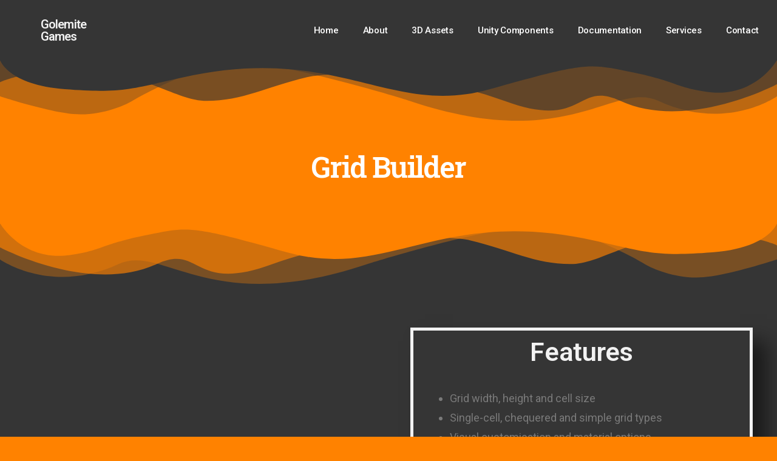

--- FILE ---
content_type: text/html; charset=UTF-8
request_url: https://golemitegames.com/index.php/2022/02/18/grid-builder/
body_size: 24116
content:
<!DOCTYPE html>
<html dir="ltr" lang="en-US" prefix="og: https://ogp.me/ns#">
<head>
	<meta charset="UTF-8">
	<meta name="viewport" content="width=device-width, initial-scale=1.0, viewport-fit=cover" />		<title>Grid Builder - GolemiteGames</title>
	<style>img:is([sizes="auto" i], [sizes^="auto," i]) { contain-intrinsic-size: 3000px 1500px }</style>
	
		<!-- All in One SEO 4.9.0 - aioseo.com -->
	<meta name="description" content="Grid Builder is a quick and convenient way of creating a placement grid system with built-in placement and removal logic. Tower defence, strategy, real-time strategy, simulation, construction." />
	<meta name="robots" content="max-image-preview:large" />
	<meta name="author" content="rickitz5h"/>
	<link rel="canonical" href="https://golemitegames.com/index.php/2022/02/18/grid-builder/" />
	<meta name="generator" content="All in One SEO (AIOSEO) 4.9.0" />
		<meta property="og:locale" content="en_US" />
		<meta property="og:site_name" content="GolemiteGames - Connecting games" />
		<meta property="og:type" content="article" />
		<meta property="og:title" content="Grid Builder - GolemiteGames" />
		<meta property="og:description" content="Grid Builder is a quick and convenient way of creating a placement grid system with built-in placement and removal logic. Tower defence, strategy, real-time strategy, simulation, construction." />
		<meta property="og:url" content="https://golemitegames.com/index.php/2022/02/18/grid-builder/" />
		<meta property="og:image" content="https://golemitegames.com/wp-content/uploads/2021/11/Golemite-Games_NoBackground_250.png" />
		<meta property="og:image:secure_url" content="https://golemitegames.com/wp-content/uploads/2021/11/Golemite-Games_NoBackground_250.png" />
		<meta property="article:published_time" content="2022-02-18T20:19:49+00:00" />
		<meta property="article:modified_time" content="2022-03-14T21:02:27+00:00" />
		<meta name="twitter:card" content="summary" />
		<meta name="twitter:title" content="Grid Builder - GolemiteGames" />
		<meta name="twitter:description" content="Grid Builder is a quick and convenient way of creating a placement grid system with built-in placement and removal logic. Tower defence, strategy, real-time strategy, simulation, construction." />
		<meta name="twitter:image" content="https://golemitegames.com/wp-content/uploads/2021/11/Golemite-Games_NoBackground_250.png" />
		<script type="application/ld+json" class="aioseo-schema">
			{"@context":"https:\/\/schema.org","@graph":[{"@type":"BlogPosting","@id":"https:\/\/golemitegames.com\/index.php\/2022\/02\/18\/grid-builder\/#blogposting","name":"Grid Builder - GolemiteGames","headline":"Grid Builder","author":{"@id":"https:\/\/golemitegames.com\/index.php\/author\/rickitz5h\/#author"},"publisher":{"@id":"https:\/\/golemitegames.com\/#person"},"image":{"@type":"ImageObject","url":"https:\/\/golemitegames.com\/wp-content\/uploads\/2022\/03\/CheqScene2.jpg","width":1920,"height":1040},"datePublished":"2022-02-18T20:19:49+00:00","dateModified":"2022-03-14T21:02:27+00:00","inLanguage":"en-US","mainEntityOfPage":{"@id":"https:\/\/golemitegames.com\/index.php\/2022\/02\/18\/grid-builder\/#webpage"},"isPartOf":{"@id":"https:\/\/golemitegames.com\/index.php\/2022\/02\/18\/grid-builder\/#webpage"},"articleSection":"Unity Components"},{"@type":"BreadcrumbList","@id":"https:\/\/golemitegames.com\/index.php\/2022\/02\/18\/grid-builder\/#breadcrumblist","itemListElement":[{"@type":"ListItem","@id":"https:\/\/golemitegames.com#listItem","position":1,"name":"Home","item":"https:\/\/golemitegames.com","nextItem":{"@type":"ListItem","@id":"https:\/\/golemitegames.com\/index.php\/category\/unity-components\/#listItem","name":"Unity Components"}},{"@type":"ListItem","@id":"https:\/\/golemitegames.com\/index.php\/category\/unity-components\/#listItem","position":2,"name":"Unity Components","item":"https:\/\/golemitegames.com\/index.php\/category\/unity-components\/","nextItem":{"@type":"ListItem","@id":"https:\/\/golemitegames.com\/index.php\/2022\/02\/18\/grid-builder\/#listItem","name":"Grid Builder"},"previousItem":{"@type":"ListItem","@id":"https:\/\/golemitegames.com#listItem","name":"Home"}},{"@type":"ListItem","@id":"https:\/\/golemitegames.com\/index.php\/2022\/02\/18\/grid-builder\/#listItem","position":3,"name":"Grid Builder","previousItem":{"@type":"ListItem","@id":"https:\/\/golemitegames.com\/index.php\/category\/unity-components\/#listItem","name":"Unity Components"}}]},{"@type":"Person","@id":"https:\/\/golemitegames.com\/#person","name":"rickitz5h","image":{"@type":"ImageObject","@id":"https:\/\/golemitegames.com\/index.php\/2022\/02\/18\/grid-builder\/#personImage","url":"https:\/\/secure.gravatar.com\/avatar\/1c95af5d034b9e44567d7c7f7b23635fdf1ae7da36e291de00d9ce8981dc5a81?s=96&d=mm&r=g","width":96,"height":96,"caption":"rickitz5h"}},{"@type":"Person","@id":"https:\/\/golemitegames.com\/index.php\/author\/rickitz5h\/#author","url":"https:\/\/golemitegames.com\/index.php\/author\/rickitz5h\/","name":"rickitz5h","image":{"@type":"ImageObject","@id":"https:\/\/golemitegames.com\/index.php\/2022\/02\/18\/grid-builder\/#authorImage","url":"https:\/\/secure.gravatar.com\/avatar\/1c95af5d034b9e44567d7c7f7b23635fdf1ae7da36e291de00d9ce8981dc5a81?s=96&d=mm&r=g","width":96,"height":96,"caption":"rickitz5h"}},{"@type":"WebPage","@id":"https:\/\/golemitegames.com\/index.php\/2022\/02\/18\/grid-builder\/#webpage","url":"https:\/\/golemitegames.com\/index.php\/2022\/02\/18\/grid-builder\/","name":"Grid Builder - GolemiteGames","description":"Grid Builder is a quick and convenient way of creating a placement grid system with built-in placement and removal logic. Tower defence, strategy, real-time strategy, simulation, construction.","inLanguage":"en-US","isPartOf":{"@id":"https:\/\/golemitegames.com\/#website"},"breadcrumb":{"@id":"https:\/\/golemitegames.com\/index.php\/2022\/02\/18\/grid-builder\/#breadcrumblist"},"author":{"@id":"https:\/\/golemitegames.com\/index.php\/author\/rickitz5h\/#author"},"creator":{"@id":"https:\/\/golemitegames.com\/index.php\/author\/rickitz5h\/#author"},"image":{"@type":"ImageObject","url":"https:\/\/golemitegames.com\/wp-content\/uploads\/2022\/03\/CheqScene2.jpg","@id":"https:\/\/golemitegames.com\/index.php\/2022\/02\/18\/grid-builder\/#mainImage","width":1920,"height":1040},"primaryImageOfPage":{"@id":"https:\/\/golemitegames.com\/index.php\/2022\/02\/18\/grid-builder\/#mainImage"},"datePublished":"2022-02-18T20:19:49+00:00","dateModified":"2022-03-14T21:02:27+00:00"},{"@type":"WebSite","@id":"https:\/\/golemitegames.com\/#website","url":"https:\/\/golemitegames.com\/","name":"GolemiteGames","description":"Connecting games","inLanguage":"en-US","publisher":{"@id":"https:\/\/golemitegames.com\/#person"}}]}
		</script>
		<!-- All in One SEO -->

<link rel='dns-prefetch' href='//www.googletagmanager.com' />
<link rel="alternate" type="application/rss+xml" title="GolemiteGames &raquo; Feed" href="https://golemitegames.com/index.php/feed/" />
<link rel="alternate" type="application/rss+xml" title="GolemiteGames &raquo; Comments Feed" href="https://golemitegames.com/index.php/comments/feed/" />
<link rel="alternate" type="application/rss+xml" title="GolemiteGames &raquo; Grid Builder Comments Feed" href="https://golemitegames.com/index.php/2022/02/18/grid-builder/feed/" />
		<!-- This site uses the Google Analytics by MonsterInsights plugin v9.9.0 - Using Analytics tracking - https://www.monsterinsights.com/ -->
		<!-- Note: MonsterInsights is not currently configured on this site. The site owner needs to authenticate with Google Analytics in the MonsterInsights settings panel. -->
					<!-- No tracking code set -->
				<!-- / Google Analytics by MonsterInsights -->
		<script>
window._wpemojiSettings = {"baseUrl":"https:\/\/s.w.org\/images\/core\/emoji\/16.0.1\/72x72\/","ext":".png","svgUrl":"https:\/\/s.w.org\/images\/core\/emoji\/16.0.1\/svg\/","svgExt":".svg","source":{"concatemoji":"https:\/\/golemitegames.com\/wp-includes\/js\/wp-emoji-release.min.js?ver=6.8.3"}};
/*! This file is auto-generated */
!function(s,n){var o,i,e;function c(e){try{var t={supportTests:e,timestamp:(new Date).valueOf()};sessionStorage.setItem(o,JSON.stringify(t))}catch(e){}}function p(e,t,n){e.clearRect(0,0,e.canvas.width,e.canvas.height),e.fillText(t,0,0);var t=new Uint32Array(e.getImageData(0,0,e.canvas.width,e.canvas.height).data),a=(e.clearRect(0,0,e.canvas.width,e.canvas.height),e.fillText(n,0,0),new Uint32Array(e.getImageData(0,0,e.canvas.width,e.canvas.height).data));return t.every(function(e,t){return e===a[t]})}function u(e,t){e.clearRect(0,0,e.canvas.width,e.canvas.height),e.fillText(t,0,0);for(var n=e.getImageData(16,16,1,1),a=0;a<n.data.length;a++)if(0!==n.data[a])return!1;return!0}function f(e,t,n,a){switch(t){case"flag":return n(e,"\ud83c\udff3\ufe0f\u200d\u26a7\ufe0f","\ud83c\udff3\ufe0f\u200b\u26a7\ufe0f")?!1:!n(e,"\ud83c\udde8\ud83c\uddf6","\ud83c\udde8\u200b\ud83c\uddf6")&&!n(e,"\ud83c\udff4\udb40\udc67\udb40\udc62\udb40\udc65\udb40\udc6e\udb40\udc67\udb40\udc7f","\ud83c\udff4\u200b\udb40\udc67\u200b\udb40\udc62\u200b\udb40\udc65\u200b\udb40\udc6e\u200b\udb40\udc67\u200b\udb40\udc7f");case"emoji":return!a(e,"\ud83e\udedf")}return!1}function g(e,t,n,a){var r="undefined"!=typeof WorkerGlobalScope&&self instanceof WorkerGlobalScope?new OffscreenCanvas(300,150):s.createElement("canvas"),o=r.getContext("2d",{willReadFrequently:!0}),i=(o.textBaseline="top",o.font="600 32px Arial",{});return e.forEach(function(e){i[e]=t(o,e,n,a)}),i}function t(e){var t=s.createElement("script");t.src=e,t.defer=!0,s.head.appendChild(t)}"undefined"!=typeof Promise&&(o="wpEmojiSettingsSupports",i=["flag","emoji"],n.supports={everything:!0,everythingExceptFlag:!0},e=new Promise(function(e){s.addEventListener("DOMContentLoaded",e,{once:!0})}),new Promise(function(t){var n=function(){try{var e=JSON.parse(sessionStorage.getItem(o));if("object"==typeof e&&"number"==typeof e.timestamp&&(new Date).valueOf()<e.timestamp+604800&&"object"==typeof e.supportTests)return e.supportTests}catch(e){}return null}();if(!n){if("undefined"!=typeof Worker&&"undefined"!=typeof OffscreenCanvas&&"undefined"!=typeof URL&&URL.createObjectURL&&"undefined"!=typeof Blob)try{var e="postMessage("+g.toString()+"("+[JSON.stringify(i),f.toString(),p.toString(),u.toString()].join(",")+"));",a=new Blob([e],{type:"text/javascript"}),r=new Worker(URL.createObjectURL(a),{name:"wpTestEmojiSupports"});return void(r.onmessage=function(e){c(n=e.data),r.terminate(),t(n)})}catch(e){}c(n=g(i,f,p,u))}t(n)}).then(function(e){for(var t in e)n.supports[t]=e[t],n.supports.everything=n.supports.everything&&n.supports[t],"flag"!==t&&(n.supports.everythingExceptFlag=n.supports.everythingExceptFlag&&n.supports[t]);n.supports.everythingExceptFlag=n.supports.everythingExceptFlag&&!n.supports.flag,n.DOMReady=!1,n.readyCallback=function(){n.DOMReady=!0}}).then(function(){return e}).then(function(){var e;n.supports.everything||(n.readyCallback(),(e=n.source||{}).concatemoji?t(e.concatemoji):e.wpemoji&&e.twemoji&&(t(e.twemoji),t(e.wpemoji)))}))}((window,document),window._wpemojiSettings);
</script>

<link rel='stylesheet' id='embedpress-css-css' href='https://golemitegames.com/wp-content/plugins/embedpress/assets/css/embedpress.css?ver=1762802688' media='all' />
<link rel='stylesheet' id='embedpress-blocks-style-css' href='https://golemitegames.com/wp-content/plugins/embedpress/assets/css/blocks.build.css?ver=1762802688' media='all' />
<style id='wp-emoji-styles-inline-css'>

	img.wp-smiley, img.emoji {
		display: inline !important;
		border: none !important;
		box-shadow: none !important;
		height: 1em !important;
		width: 1em !important;
		margin: 0 0.07em !important;
		vertical-align: -0.1em !important;
		background: none !important;
		padding: 0 !important;
	}
</style>
<link rel='stylesheet' id='wp-block-library-css' href='https://golemitegames.com/wp-includes/css/dist/block-library/style.min.css?ver=6.8.3' media='all' />
<style id='classic-theme-styles-inline-css'>
/*! This file is auto-generated */
.wp-block-button__link{color:#fff;background-color:#32373c;border-radius:9999px;box-shadow:none;text-decoration:none;padding:calc(.667em + 2px) calc(1.333em + 2px);font-size:1.125em}.wp-block-file__button{background:#32373c;color:#fff;text-decoration:none}
</style>
<link rel='stylesheet' id='betterdocs-blocks-category-slate-layout-css' href='https://golemitegames.com/wp-content/plugins/betterdocs/assets/blocks/category-slate-layout/default.css?ver=4.2.2' media='all' />
<link rel='stylesheet' id='aioseo/css/src/vue/standalone/blocks/table-of-contents/global.scss-css' href='https://golemitegames.com/wp-content/plugins/all-in-one-seo-pack/dist/Lite/assets/css/table-of-contents/global.e90f6d47.css?ver=4.9.0' media='all' />
<style id='global-styles-inline-css'>
:root{--wp--preset--aspect-ratio--square: 1;--wp--preset--aspect-ratio--4-3: 4/3;--wp--preset--aspect-ratio--3-4: 3/4;--wp--preset--aspect-ratio--3-2: 3/2;--wp--preset--aspect-ratio--2-3: 2/3;--wp--preset--aspect-ratio--16-9: 16/9;--wp--preset--aspect-ratio--9-16: 9/16;--wp--preset--color--black: #000000;--wp--preset--color--cyan-bluish-gray: #abb8c3;--wp--preset--color--white: #ffffff;--wp--preset--color--pale-pink: #f78da7;--wp--preset--color--vivid-red: #cf2e2e;--wp--preset--color--luminous-vivid-orange: #ff6900;--wp--preset--color--luminous-vivid-amber: #fcb900;--wp--preset--color--light-green-cyan: #7bdcb5;--wp--preset--color--vivid-green-cyan: #00d084;--wp--preset--color--pale-cyan-blue: #8ed1fc;--wp--preset--color--vivid-cyan-blue: #0693e3;--wp--preset--color--vivid-purple: #9b51e0;--wp--preset--color--accent: #760826;--wp--preset--color--primary: #000000;--wp--preset--color--secondary: #3d2914;--wp--preset--color--subtle-background: #d66e00;--wp--preset--color--background: #ff8200;--wp--preset--gradient--vivid-cyan-blue-to-vivid-purple: linear-gradient(135deg,rgba(6,147,227,1) 0%,rgb(155,81,224) 100%);--wp--preset--gradient--light-green-cyan-to-vivid-green-cyan: linear-gradient(135deg,rgb(122,220,180) 0%,rgb(0,208,130) 100%);--wp--preset--gradient--luminous-vivid-amber-to-luminous-vivid-orange: linear-gradient(135deg,rgba(252,185,0,1) 0%,rgba(255,105,0,1) 100%);--wp--preset--gradient--luminous-vivid-orange-to-vivid-red: linear-gradient(135deg,rgba(255,105,0,1) 0%,rgb(207,46,46) 100%);--wp--preset--gradient--very-light-gray-to-cyan-bluish-gray: linear-gradient(135deg,rgb(238,238,238) 0%,rgb(169,184,195) 100%);--wp--preset--gradient--cool-to-warm-spectrum: linear-gradient(135deg,rgb(74,234,220) 0%,rgb(151,120,209) 20%,rgb(207,42,186) 40%,rgb(238,44,130) 60%,rgb(251,105,98) 80%,rgb(254,248,76) 100%);--wp--preset--gradient--blush-light-purple: linear-gradient(135deg,rgb(255,206,236) 0%,rgb(152,150,240) 100%);--wp--preset--gradient--blush-bordeaux: linear-gradient(135deg,rgb(254,205,165) 0%,rgb(254,45,45) 50%,rgb(107,0,62) 100%);--wp--preset--gradient--luminous-dusk: linear-gradient(135deg,rgb(255,203,112) 0%,rgb(199,81,192) 50%,rgb(65,88,208) 100%);--wp--preset--gradient--pale-ocean: linear-gradient(135deg,rgb(255,245,203) 0%,rgb(182,227,212) 50%,rgb(51,167,181) 100%);--wp--preset--gradient--electric-grass: linear-gradient(135deg,rgb(202,248,128) 0%,rgb(113,206,126) 100%);--wp--preset--gradient--midnight: linear-gradient(135deg,rgb(2,3,129) 0%,rgb(40,116,252) 100%);--wp--preset--font-size--small: 18px;--wp--preset--font-size--medium: 20px;--wp--preset--font-size--large: 26.25px;--wp--preset--font-size--x-large: 42px;--wp--preset--font-size--normal: 21px;--wp--preset--font-size--larger: 32px;--wp--preset--spacing--20: 0.44rem;--wp--preset--spacing--30: 0.67rem;--wp--preset--spacing--40: 1rem;--wp--preset--spacing--50: 1.5rem;--wp--preset--spacing--60: 2.25rem;--wp--preset--spacing--70: 3.38rem;--wp--preset--spacing--80: 5.06rem;--wp--preset--shadow--natural: 6px 6px 9px rgba(0, 0, 0, 0.2);--wp--preset--shadow--deep: 12px 12px 50px rgba(0, 0, 0, 0.4);--wp--preset--shadow--sharp: 6px 6px 0px rgba(0, 0, 0, 0.2);--wp--preset--shadow--outlined: 6px 6px 0px -3px rgba(255, 255, 255, 1), 6px 6px rgba(0, 0, 0, 1);--wp--preset--shadow--crisp: 6px 6px 0px rgba(0, 0, 0, 1);}:where(.is-layout-flex){gap: 0.5em;}:where(.is-layout-grid){gap: 0.5em;}body .is-layout-flex{display: flex;}.is-layout-flex{flex-wrap: wrap;align-items: center;}.is-layout-flex > :is(*, div){margin: 0;}body .is-layout-grid{display: grid;}.is-layout-grid > :is(*, div){margin: 0;}:where(.wp-block-columns.is-layout-flex){gap: 2em;}:where(.wp-block-columns.is-layout-grid){gap: 2em;}:where(.wp-block-post-template.is-layout-flex){gap: 1.25em;}:where(.wp-block-post-template.is-layout-grid){gap: 1.25em;}.has-black-color{color: var(--wp--preset--color--black) !important;}.has-cyan-bluish-gray-color{color: var(--wp--preset--color--cyan-bluish-gray) !important;}.has-white-color{color: var(--wp--preset--color--white) !important;}.has-pale-pink-color{color: var(--wp--preset--color--pale-pink) !important;}.has-vivid-red-color{color: var(--wp--preset--color--vivid-red) !important;}.has-luminous-vivid-orange-color{color: var(--wp--preset--color--luminous-vivid-orange) !important;}.has-luminous-vivid-amber-color{color: var(--wp--preset--color--luminous-vivid-amber) !important;}.has-light-green-cyan-color{color: var(--wp--preset--color--light-green-cyan) !important;}.has-vivid-green-cyan-color{color: var(--wp--preset--color--vivid-green-cyan) !important;}.has-pale-cyan-blue-color{color: var(--wp--preset--color--pale-cyan-blue) !important;}.has-vivid-cyan-blue-color{color: var(--wp--preset--color--vivid-cyan-blue) !important;}.has-vivid-purple-color{color: var(--wp--preset--color--vivid-purple) !important;}.has-black-background-color{background-color: var(--wp--preset--color--black) !important;}.has-cyan-bluish-gray-background-color{background-color: var(--wp--preset--color--cyan-bluish-gray) !important;}.has-white-background-color{background-color: var(--wp--preset--color--white) !important;}.has-pale-pink-background-color{background-color: var(--wp--preset--color--pale-pink) !important;}.has-vivid-red-background-color{background-color: var(--wp--preset--color--vivid-red) !important;}.has-luminous-vivid-orange-background-color{background-color: var(--wp--preset--color--luminous-vivid-orange) !important;}.has-luminous-vivid-amber-background-color{background-color: var(--wp--preset--color--luminous-vivid-amber) !important;}.has-light-green-cyan-background-color{background-color: var(--wp--preset--color--light-green-cyan) !important;}.has-vivid-green-cyan-background-color{background-color: var(--wp--preset--color--vivid-green-cyan) !important;}.has-pale-cyan-blue-background-color{background-color: var(--wp--preset--color--pale-cyan-blue) !important;}.has-vivid-cyan-blue-background-color{background-color: var(--wp--preset--color--vivid-cyan-blue) !important;}.has-vivid-purple-background-color{background-color: var(--wp--preset--color--vivid-purple) !important;}.has-black-border-color{border-color: var(--wp--preset--color--black) !important;}.has-cyan-bluish-gray-border-color{border-color: var(--wp--preset--color--cyan-bluish-gray) !important;}.has-white-border-color{border-color: var(--wp--preset--color--white) !important;}.has-pale-pink-border-color{border-color: var(--wp--preset--color--pale-pink) !important;}.has-vivid-red-border-color{border-color: var(--wp--preset--color--vivid-red) !important;}.has-luminous-vivid-orange-border-color{border-color: var(--wp--preset--color--luminous-vivid-orange) !important;}.has-luminous-vivid-amber-border-color{border-color: var(--wp--preset--color--luminous-vivid-amber) !important;}.has-light-green-cyan-border-color{border-color: var(--wp--preset--color--light-green-cyan) !important;}.has-vivid-green-cyan-border-color{border-color: var(--wp--preset--color--vivid-green-cyan) !important;}.has-pale-cyan-blue-border-color{border-color: var(--wp--preset--color--pale-cyan-blue) !important;}.has-vivid-cyan-blue-border-color{border-color: var(--wp--preset--color--vivid-cyan-blue) !important;}.has-vivid-purple-border-color{border-color: var(--wp--preset--color--vivid-purple) !important;}.has-vivid-cyan-blue-to-vivid-purple-gradient-background{background: var(--wp--preset--gradient--vivid-cyan-blue-to-vivid-purple) !important;}.has-light-green-cyan-to-vivid-green-cyan-gradient-background{background: var(--wp--preset--gradient--light-green-cyan-to-vivid-green-cyan) !important;}.has-luminous-vivid-amber-to-luminous-vivid-orange-gradient-background{background: var(--wp--preset--gradient--luminous-vivid-amber-to-luminous-vivid-orange) !important;}.has-luminous-vivid-orange-to-vivid-red-gradient-background{background: var(--wp--preset--gradient--luminous-vivid-orange-to-vivid-red) !important;}.has-very-light-gray-to-cyan-bluish-gray-gradient-background{background: var(--wp--preset--gradient--very-light-gray-to-cyan-bluish-gray) !important;}.has-cool-to-warm-spectrum-gradient-background{background: var(--wp--preset--gradient--cool-to-warm-spectrum) !important;}.has-blush-light-purple-gradient-background{background: var(--wp--preset--gradient--blush-light-purple) !important;}.has-blush-bordeaux-gradient-background{background: var(--wp--preset--gradient--blush-bordeaux) !important;}.has-luminous-dusk-gradient-background{background: var(--wp--preset--gradient--luminous-dusk) !important;}.has-pale-ocean-gradient-background{background: var(--wp--preset--gradient--pale-ocean) !important;}.has-electric-grass-gradient-background{background: var(--wp--preset--gradient--electric-grass) !important;}.has-midnight-gradient-background{background: var(--wp--preset--gradient--midnight) !important;}.has-small-font-size{font-size: var(--wp--preset--font-size--small) !important;}.has-medium-font-size{font-size: var(--wp--preset--font-size--medium) !important;}.has-large-font-size{font-size: var(--wp--preset--font-size--large) !important;}.has-x-large-font-size{font-size: var(--wp--preset--font-size--x-large) !important;}
:where(.wp-block-post-template.is-layout-flex){gap: 1.25em;}:where(.wp-block-post-template.is-layout-grid){gap: 1.25em;}
:where(.wp-block-columns.is-layout-flex){gap: 2em;}:where(.wp-block-columns.is-layout-grid){gap: 2em;}
:root :where(.wp-block-pullquote){font-size: 1.5em;line-height: 1.6;}
</style>
<link rel='stylesheet' id='pb-accordion-blocks-style-css' href='https://golemitegames.com/wp-content/plugins/accordion-blocks/build/index.css?ver=1.5.0' media='all' />
<link rel='stylesheet' id='twentytwenty-style-css' href='https://golemitegames.com/wp-content/themes/twentytwenty/style.css?ver=1.8' media='all' />
<style id='twentytwenty-style-inline-css'>
.color-accent,.color-accent-hover:hover,.color-accent-hover:focus,:root .has-accent-color,.has-drop-cap:not(:focus):first-letter,.wp-block-button.is-style-outline,a { color: #760826; }blockquote,.border-color-accent,.border-color-accent-hover:hover,.border-color-accent-hover:focus { border-color: #760826; }button,.button,.faux-button,.wp-block-button__link,.wp-block-file .wp-block-file__button,input[type="button"],input[type="reset"],input[type="submit"],.bg-accent,.bg-accent-hover:hover,.bg-accent-hover:focus,:root .has-accent-background-color,.comment-reply-link { background-color: #760826; }.fill-children-accent,.fill-children-accent * { fill: #760826; }:root .has-background-color,button,.button,.faux-button,.wp-block-button__link,.wp-block-file__button,input[type="button"],input[type="reset"],input[type="submit"],.wp-block-button,.comment-reply-link,.has-background.has-primary-background-color:not(.has-text-color),.has-background.has-primary-background-color *:not(.has-text-color),.has-background.has-accent-background-color:not(.has-text-color),.has-background.has-accent-background-color *:not(.has-text-color) { color: #ff8200; }:root .has-background-background-color { background-color: #ff8200; }body,.entry-title a,:root .has-primary-color { color: #000000; }:root .has-primary-background-color { background-color: #000000; }cite,figcaption,.wp-caption-text,.post-meta,.entry-content .wp-block-archives li,.entry-content .wp-block-categories li,.entry-content .wp-block-latest-posts li,.wp-block-latest-comments__comment-date,.wp-block-latest-posts__post-date,.wp-block-embed figcaption,.wp-block-image figcaption,.wp-block-pullquote cite,.comment-metadata,.comment-respond .comment-notes,.comment-respond .logged-in-as,.pagination .dots,.entry-content hr:not(.has-background),hr.styled-separator,:root .has-secondary-color { color: #3d2914; }:root .has-secondary-background-color { background-color: #3d2914; }pre,fieldset,input,textarea,table,table *,hr { border-color: #d66e00; }caption,code,code,kbd,samp,.wp-block-table.is-style-stripes tbody tr:nth-child(odd),:root .has-subtle-background-background-color { background-color: #d66e00; }.wp-block-table.is-style-stripes { border-bottom-color: #d66e00; }.wp-block-latest-posts.is-grid li { border-top-color: #d66e00; }:root .has-subtle-background-color { color: #d66e00; }body:not(.overlay-header) .primary-menu > li > a,body:not(.overlay-header) .primary-menu > li > .icon,.modal-menu a,.footer-menu a, .footer-widgets a,#site-footer .wp-block-button.is-style-outline,.wp-block-pullquote:before,.singular:not(.overlay-header) .entry-header a,.archive-header a,.header-footer-group .color-accent,.header-footer-group .color-accent-hover:hover { color: #e87c99; }.social-icons a,#site-footer button:not(.toggle),#site-footer .button,#site-footer .faux-button,#site-footer .wp-block-button__link,#site-footer .wp-block-file__button,#site-footer input[type="button"],#site-footer input[type="reset"],#site-footer input[type="submit"] { background-color: #e87c99; }.social-icons a,body:not(.overlay-header) .primary-menu ul,.header-footer-group button,.header-footer-group .button,.header-footer-group .faux-button,.header-footer-group .wp-block-button:not(.is-style-outline) .wp-block-button__link,.header-footer-group .wp-block-file__button,.header-footer-group input[type="button"],.header-footer-group input[type="reset"],.header-footer-group input[type="submit"] { color: #353535; }#site-header,.footer-nav-widgets-wrapper,#site-footer,.menu-modal,.menu-modal-inner,.search-modal-inner,.archive-header,.singular .entry-header,.singular .featured-media:before,.wp-block-pullquote:before { background-color: #353535; }.header-footer-group,body:not(.overlay-header) #site-header .toggle,.menu-modal .toggle { color: #ffffff; }body:not(.overlay-header) .primary-menu ul { background-color: #ffffff; }body:not(.overlay-header) .primary-menu > li > ul:after { border-bottom-color: #ffffff; }body:not(.overlay-header) .primary-menu ul ul:after { border-left-color: #ffffff; }.site-description,body:not(.overlay-header) .toggle-inner .toggle-text,.widget .post-date,.widget .rss-date,.widget_archive li,.widget_categories li,.widget cite,.widget_pages li,.widget_meta li,.widget_nav_menu li,.powered-by-wordpress,.to-the-top,.singular .entry-header .post-meta,.singular:not(.overlay-header) .entry-header .post-meta a { color: #a8a8a8; }.header-footer-group pre,.header-footer-group fieldset,.header-footer-group input,.header-footer-group textarea,.header-footer-group table,.header-footer-group table *,.footer-nav-widgets-wrapper,#site-footer,.menu-modal nav *,.footer-widgets-outer-wrapper,.footer-top { border-color: #494949; }.header-footer-group table caption,body:not(.overlay-header) .header-inner .toggle-wrapper::before { background-color: #494949; }
</style>
<link rel='stylesheet' id='twentytwenty-print-style-css' href='https://golemitegames.com/wp-content/themes/twentytwenty/print.css?ver=1.8' media='print' />
<link rel='stylesheet' id='elementor-frontend-css' href='https://golemitegames.com/wp-content/uploads/elementor/css/custom-frontend.min.css?ver=1762988219' media='all' />
<link rel='stylesheet' id='widget-image-css' href='https://golemitegames.com/wp-content/plugins/elementor/assets/css/widget-image.min.css?ver=3.33.0' media='all' />
<link rel='stylesheet' id='widget-heading-css' href='https://golemitegames.com/wp-content/plugins/elementor/assets/css/widget-heading.min.css?ver=3.33.0' media='all' />
<link rel='stylesheet' id='widget-nav-menu-css' href='https://golemitegames.com/wp-content/uploads/elementor/css/custom-pro-widget-nav-menu.min.css?ver=1762988219' media='all' />
<link rel='stylesheet' id='e-animation-grow-css' href='https://golemitegames.com/wp-content/plugins/elementor/assets/lib/animations/styles/e-animation-grow.min.css?ver=3.33.0' media='all' />
<link rel='stylesheet' id='widget-social-icons-css' href='https://golemitegames.com/wp-content/plugins/elementor/assets/css/widget-social-icons.min.css?ver=3.33.0' media='all' />
<link rel='stylesheet' id='e-apple-webkit-css' href='https://golemitegames.com/wp-content/uploads/elementor/css/custom-apple-webkit.min.css?ver=1762988219' media='all' />
<link rel='stylesheet' id='e-shapes-css' href='https://golemitegames.com/wp-content/plugins/elementor/assets/css/conditionals/shapes.min.css?ver=3.33.0' media='all' />
<link rel='stylesheet' id='embedpress-elementor-css-css' href='https://golemitegames.com/wp-content/plugins/embedpress/assets/css/embedpress-elementor.css?ver=1762802688' media='all' />
<link rel='stylesheet' id='swiper-css' href='https://golemitegames.com/wp-content/plugins/elementor/assets/lib/swiper/v8/css/swiper.min.css?ver=8.4.5' media='all' />
<link rel='stylesheet' id='e-swiper-css' href='https://golemitegames.com/wp-content/plugins/elementor/assets/css/conditionals/e-swiper.min.css?ver=3.33.0' media='all' />
<link rel='stylesheet' id='widget-gallery-css' href='https://golemitegames.com/wp-content/plugins/elementor-pro/assets/css/widget-gallery.min.css?ver=3.33.1' media='all' />
<link rel='stylesheet' id='elementor-gallery-css' href='https://golemitegames.com/wp-content/plugins/elementor/assets/lib/e-gallery/css/e-gallery.min.css?ver=1.2.0' media='all' />
<link rel='stylesheet' id='e-transitions-css' href='https://golemitegames.com/wp-content/plugins/elementor-pro/assets/css/conditionals/transitions.min.css?ver=3.33.1' media='all' />
<link rel='stylesheet' id='widget-animated-headline-css' href='https://golemitegames.com/wp-content/plugins/elementor-pro/assets/css/widget-animated-headline.min.css?ver=3.33.1' media='all' />
<link rel='stylesheet' id='elementor-icons-css' href='https://golemitegames.com/wp-content/plugins/elementor/assets/lib/eicons/css/elementor-icons.min.css?ver=5.44.0' media='all' />
<link rel='stylesheet' id='elementor-post-4-css' href='https://golemitegames.com/wp-content/uploads/elementor/css/post-4.css?ver=1762988220' media='all' />
<link rel='stylesheet' id='font-awesome-5-all-css' href='https://golemitegames.com/wp-content/plugins/elementor/assets/lib/font-awesome/css/all.min.css?ver=3.33.0' media='all' />
<link rel='stylesheet' id='font-awesome-4-shim-css' href='https://golemitegames.com/wp-content/plugins/elementor/assets/lib/font-awesome/css/v4-shims.min.css?ver=3.33.0' media='all' />
<link rel='stylesheet' id='elementor-post-597-css' href='https://golemitegames.com/wp-content/uploads/elementor/css/post-597.css?ver=1763320871' media='all' />
<link rel='stylesheet' id='elementor-post-611-css' href='https://golemitegames.com/wp-content/uploads/elementor/css/post-611.css?ver=1762988220' media='all' />
<link rel='stylesheet' id='elementor-post-867-css' href='https://golemitegames.com/wp-content/uploads/elementor/css/post-867.css?ver=1763000194' media='all' />
<link rel='stylesheet' id='hcb-style-css' href='https://golemitegames.com/wp-content/plugins/highlighting-code-block/build/css/hcb--light.css?ver=2.0.1' media='all' />
<style id='hcb-style-inline-css'>
:root{--hcb--fz--base: 14px}:root{--hcb--fz--mobile: 13px}:root{--hcb--ff:Menlo, Consolas, "Hiragino Kaku Gothic ProN", "Hiragino Sans", Meiryo, sans-serif;}
</style>
<link rel='stylesheet' id='elementor-gf-roboto-css' href='https://fonts.googleapis.com/css?family=Roboto:100,100italic,200,200italic,300,300italic,400,400italic,500,500italic,600,600italic,700,700italic,800,800italic,900,900italic&#038;display=auto' media='all' />
<link rel='stylesheet' id='elementor-gf-robotoslab-css' href='https://fonts.googleapis.com/css?family=Roboto+Slab:100,100italic,200,200italic,300,300italic,400,400italic,500,500italic,600,600italic,700,700italic,800,800italic,900,900italic&#038;display=auto' media='all' />
<link rel='stylesheet' id='elementor-icons-shared-0-css' href='https://golemitegames.com/wp-content/plugins/elementor/assets/lib/font-awesome/css/fontawesome.min.css?ver=5.15.3' media='all' />
<link rel='stylesheet' id='elementor-icons-fa-solid-css' href='https://golemitegames.com/wp-content/plugins/elementor/assets/lib/font-awesome/css/solid.min.css?ver=5.15.3' media='all' />
<link rel='stylesheet' id='elementor-icons-fa-brands-css' href='https://golemitegames.com/wp-content/plugins/elementor/assets/lib/font-awesome/css/brands.min.css?ver=5.15.3' media='all' />
<script src="https://golemitegames.com/wp-includes/js/jquery/jquery.min.js?ver=3.7.1" id="jquery-core-js"></script>
<script src="https://golemitegames.com/wp-includes/js/jquery/jquery-migrate.min.js?ver=3.4.1" id="jquery-migrate-js"></script>
<script src="https://golemitegames.com/wp-content/themes/twentytwenty/assets/js/index.js?ver=1.8" id="twentytwenty-js-js" async></script>
<script id="twentytwenty-js-js-after">
window.addEventListener( "load", function() {

				if ( typeof jQuery === "undefined" ) {
					return;
				}

				jQuery( document ).on( "wpformsPageChange wpformsShowConditionalsField", function() {

					if ( typeof twentytwenty === "undefined" || typeof twentytwenty.intrinsicRatioVideos === "undefined" || typeof twentytwenty.intrinsicRatioVideos.makeFit === "undefined" ) {
						return;
					}

					twentytwenty.intrinsicRatioVideos.makeFit();
				} );

				jQuery( document ).on( "wpformsRichTextEditorInit", function( e, editor ) {

					jQuery( editor.container ).find( "iframe" ).addClass( "intrinsic-ignore" );
				} );
			} );
</script>
<script src="https://golemitegames.com/wp-content/plugins/elementor/assets/lib/font-awesome/js/v4-shims.min.js?ver=3.33.0" id="font-awesome-4-shim-js"></script>

<!-- Google tag (gtag.js) snippet added by Site Kit -->
<!-- Google Analytics snippet added by Site Kit -->
<script src="https://www.googletagmanager.com/gtag/js?id=G-VVBLY27FZQ" id="google_gtagjs-js" async></script>
<script id="google_gtagjs-js-after">
window.dataLayer = window.dataLayer || [];function gtag(){dataLayer.push(arguments);}
gtag("set","linker",{"domains":["golemitegames.com"]});
gtag("js", new Date());
gtag("set", "developer_id.dZTNiMT", true);
gtag("config", "G-VVBLY27FZQ");
</script>
<link rel="https://api.w.org/" href="https://golemitegames.com/index.php/wp-json/" /><link rel="alternate" title="JSON" type="application/json" href="https://golemitegames.com/index.php/wp-json/wp/v2/posts/890" /><link rel="EditURI" type="application/rsd+xml" title="RSD" href="https://golemitegames.com/xmlrpc.php?rsd" />
<meta name="generator" content="WordPress 6.8.3" />
<link rel='shortlink' href='https://golemitegames.com/?p=890' />
<link rel="alternate" title="oEmbed (JSON)" type="application/json+oembed" href="https://golemitegames.com/index.php/wp-json/oembed/1.0/embed?url=https%3A%2F%2Fgolemitegames.com%2Findex.php%2F2022%2F02%2F18%2Fgrid-builder%2F" />
<link rel="alternate" title="oEmbed (XML)" type="text/xml+oembed" href="https://golemitegames.com/index.php/wp-json/oembed/1.0/embed?url=https%3A%2F%2Fgolemitegames.com%2Findex.php%2F2022%2F02%2F18%2Fgrid-builder%2F&#038;format=xml" />
<meta name="generator" content="Site Kit by Google 1.165.0" />	<script>document.documentElement.className = document.documentElement.className.replace( 'no-js', 'js' );</script>
	<meta name="generator" content="Elementor 3.33.0; settings: css_print_method-external, google_font-enabled, font_display-auto">
			<style>
				.e-con.e-parent:nth-of-type(n+4):not(.e-lazyloaded):not(.e-no-lazyload),
				.e-con.e-parent:nth-of-type(n+4):not(.e-lazyloaded):not(.e-no-lazyload) * {
					background-image: none !important;
				}
				@media screen and (max-height: 1024px) {
					.e-con.e-parent:nth-of-type(n+3):not(.e-lazyloaded):not(.e-no-lazyload),
					.e-con.e-parent:nth-of-type(n+3):not(.e-lazyloaded):not(.e-no-lazyload) * {
						background-image: none !important;
					}
				}
				@media screen and (max-height: 640px) {
					.e-con.e-parent:nth-of-type(n+2):not(.e-lazyloaded):not(.e-no-lazyload),
					.e-con.e-parent:nth-of-type(n+2):not(.e-lazyloaded):not(.e-no-lazyload) * {
						background-image: none !important;
					}
				}
			</style>
			<style id="custom-background-css">
body.custom-background { background-color: #ff8200; }
</style>
	<link rel="icon" href="https://golemitegames.com/wp-content/uploads/2022/02/cropped-cropped-Golemite-Games_NoBackground_512-32x32.png" sizes="32x32" />
<link rel="icon" href="https://golemitegames.com/wp-content/uploads/2022/02/cropped-cropped-Golemite-Games_NoBackground_512-192x192.png" sizes="192x192" />
<link rel="apple-touch-icon" href="https://golemitegames.com/wp-content/uploads/2022/02/cropped-cropped-Golemite-Games_NoBackground_512-180x180.png" />
<meta name="msapplication-TileImage" content="https://golemitegames.com/wp-content/uploads/2022/02/cropped-cropped-Golemite-Games_NoBackground_512-270x270.png" />
		<style id="wp-custom-css">
			#site-header li a, .mobile-menu li a{
color: #fff;
}
#site-header li a:hover, .mobile-menu li a:hover {
color: #FF8200;
}
p > a {
	color: #FF8200;
}
p > a:hover {
	color: white;
}
.social-icons a {
	background:#FF8200;
}
.primary-menu > li > a,
body:not(.overlay-header) .primary-menu > li > .icon {
	color: white;
}
body:not(.overlay-header) .primary-menu > li > ul:after {
    border-bottom-color: #353535;
}
body:not(.overlay-header) .primary-menu ul {
    background-color: #353535;
}
.home-article a {
	color: #353535;
}
.home-article a:hover {
	color: white;
}
.betterdocs-sidebar.betterdocs-sidebar-layout-1 .betterdocs-single-category-wrapper .betterdocs-single-category-inner .betterdocs-articles-list li a.active {
    color: #ff8200;
}		</style>
		</head>
<body class="wp-singular post-template-default single single-post postid-890 single-format-standard custom-background wp-custom-logo wp-embed-responsive wp-theme-twentytwenty singular has-post-thumbnail has-single-pagination showing-comments show-avatars footer-top-visible elementor-default elementor-template-full-width elementor-kit-4 elementor-page-867">
<a class="skip-link screen-reader-text" href="#site-content">Skip to the content</a>		<header data-elementor-type="header" data-elementor-id="597" class="elementor elementor-597 elementor-location-header" data-elementor-post-type="elementor_library">
					<header class="elementor-section elementor-top-section elementor-element elementor-element-4d8ca95a elementor-section-content-middle elementor-section-height-min-height elementor-section-full_width elementor-section-height-default elementor-section-items-middle" data-id="4d8ca95a" data-element_type="section" data-settings="{&quot;background_background&quot;:&quot;classic&quot;}">
						<div class="elementor-container elementor-column-gap-no">
					<div class="elementor-column elementor-col-50 elementor-top-column elementor-element elementor-element-9ca3986" data-id="9ca3986" data-element_type="column">
			<div class="elementor-widget-wrap elementor-element-populated">
						<section class="elementor-section elementor-inner-section elementor-element elementor-element-5f40975 elementor-section-full_width elementor-section-height-min-height elementor-section-height-default" data-id="5f40975" data-element_type="section">
						<div class="elementor-container elementor-column-gap-no">
					<div class="elementor-column elementor-col-50 elementor-inner-column elementor-element elementor-element-4c02fc9" data-id="4c02fc9" data-element_type="column">
			<div class="elementor-widget-wrap elementor-element-populated">
						<div class="elementor-element elementor-element-10435a21 elementor-widget elementor-widget-theme-site-logo elementor-widget-image" data-id="10435a21" data-element_type="widget" data-widget_type="theme-site-logo.default">
				<div class="elementor-widget-container">
											<a href="https://golemitegames.com">
			<img data-lazyloaded="1" src="[data-uri]" fetchpriority="high" width="250" height="250" data-src="https://golemitegames.com/wp-content/uploads/2021/11/Golemite-Games_NoBackground_250.png" class="attachment-full size-full wp-image-791" alt="" data-srcset="https://golemitegames.com/wp-content/uploads/2021/11/Golemite-Games_NoBackground_250.png 250w, https://golemitegames.com/wp-content/uploads/2021/11/Golemite-Games_NoBackground_250-150x150.png 150w" data-sizes="(max-width: 250px) 100vw, 250px" /><noscript><img fetchpriority="high" width="250" height="250" src="https://golemitegames.com/wp-content/uploads/2021/11/Golemite-Games_NoBackground_250.png" class="attachment-full size-full wp-image-791" alt="" srcset="https://golemitegames.com/wp-content/uploads/2021/11/Golemite-Games_NoBackground_250.png 250w, https://golemitegames.com/wp-content/uploads/2021/11/Golemite-Games_NoBackground_250-150x150.png 150w" sizes="(max-width: 250px) 100vw, 250px" /></noscript>				</a>
											</div>
				</div>
					</div>
		</div>
				<div class="elementor-column elementor-col-50 elementor-inner-column elementor-element elementor-element-53f7a04" data-id="53f7a04" data-element_type="column">
			<div class="elementor-widget-wrap elementor-element-populated">
						<div class="elementor-element elementor-element-503b9de elementor-widget__width-initial elementor-widget elementor-widget-heading" data-id="503b9de" data-element_type="widget" data-widget_type="heading.default">
				<div class="elementor-widget-container">
					<h2 class="elementor-heading-title elementor-size-default"><a href="https://golemitegames.com" target="_blank">Golemite Games </a></h2>				</div>
				</div>
					</div>
		</div>
					</div>
		</section>
					</div>
		</div>
				<div class="elementor-column elementor-col-50 elementor-top-column elementor-element elementor-element-5e35cf0b" data-id="5e35cf0b" data-element_type="column">
			<div class="elementor-widget-wrap elementor-element-populated">
						<div class="elementor-element elementor-element-2790aa86 elementor-nav-menu__align-end elementor-nav-menu--stretch elementor-nav-menu--dropdown-tablet elementor-nav-menu__text-align-aside elementor-nav-menu--toggle elementor-nav-menu--burger elementor-widget elementor-widget-nav-menu" data-id="2790aa86" data-element_type="widget" data-settings="{&quot;full_width&quot;:&quot;stretch&quot;,&quot;layout&quot;:&quot;horizontal&quot;,&quot;submenu_icon&quot;:{&quot;value&quot;:&quot;&lt;i class=\&quot;fas fa-caret-down\&quot; aria-hidden=\&quot;true\&quot;&gt;&lt;\/i&gt;&quot;,&quot;library&quot;:&quot;fa-solid&quot;},&quot;toggle&quot;:&quot;burger&quot;}" data-widget_type="nav-menu.default">
				<div class="elementor-widget-container">
								<nav aria-label="Menu" class="elementor-nav-menu--main elementor-nav-menu__container elementor-nav-menu--layout-horizontal e--pointer-underline e--animation-fade">
				<ul id="menu-1-2790aa86" class="elementor-nav-menu"><li class="menu-item menu-item-type-custom menu-item-object-custom menu-item-home menu-item-38"><a href="http://golemitegames.com/" class="elementor-item">Home</a></li>
<li class="menu-item menu-item-type-post_type menu-item-object-page menu-item-248"><a href="https://golemitegames.com/index.php/about/" class="elementor-item">About</a></li>
<li class="menu-item menu-item-type-post_type menu-item-object-page menu-item-has-children menu-item-840"><a href="https://golemitegames.com/index.php/3d-assets/" class="elementor-item">3D Assets</a>
<ul class="sub-menu elementor-nav-menu--dropdown">
	<li class="menu-item menu-item-type-post_type menu-item-object-post menu-item-857"><a href="https://golemitegames.com/index.php/2021/12/28/3d-stylized-loot-chest/" class="elementor-sub-item">3D Stylized Loot Chest</a></li>
	<li class="menu-item menu-item-type-post_type menu-item-object-post menu-item-856"><a href="https://golemitegames.com/index.php/2022/01/22/3d-stylized-temple/" class="elementor-sub-item">3D Stylized Temple</a></li>
	<li class="menu-item menu-item-type-post_type menu-item-object-post menu-item-855"><a href="https://golemitegames.com/index.php/2022/02/10/3d-dwarven-chest/" class="elementor-sub-item">3D Dwarven Chest</a></li>
</ul>
</li>
<li class="menu-item menu-item-type-post_type menu-item-object-page current-menu-ancestor current-menu-parent current_page_parent current_page_ancestor menu-item-has-children menu-item-348"><a href="https://golemitegames.com/index.php/unity-components/" class="elementor-item">Unity Components</a>
<ul class="sub-menu elementor-nav-menu--dropdown">
	<li class="menu-item menu-item-type-post_type menu-item-object-post menu-item-915"><a href="https://golemitegames.com/index.php/2022/01/10/timers-made-easy/" class="elementor-sub-item">Timers Made Easy</a></li>
	<li class="menu-item menu-item-type-post_type menu-item-object-post current-menu-item menu-item-914"><a href="https://golemitegames.com/index.php/2022/02/18/grid-builder/" aria-current="page" class="elementor-sub-item elementor-item-active">Grid Builder</a></li>
	<li class="menu-item menu-item-type-post_type menu-item-object-post menu-item-2003"><a href="https://golemitegames.com/index.php/2022/09/01/grid-builder-2/" class="elementor-sub-item">Grid Builder 2</a></li>
</ul>
</li>
<li class="menu-item menu-item-type-custom menu-item-object-custom menu-item-1570"><a href="https://golemitegames.com/index.php/docs/" class="elementor-item">Documentation</a></li>
<li class="menu-item menu-item-type-post_type menu-item-object-page menu-item-2038"><a href="https://golemitegames.com/index.php/services/" class="elementor-item">Services</a></li>
<li class="menu-item menu-item-type-post_type menu-item-object-page menu-item-249"><a href="https://golemitegames.com/index.php/contact/" class="elementor-item">Contact</a></li>
</ul>			</nav>
					<div class="elementor-menu-toggle" role="button" tabindex="0" aria-label="Menu Toggle" aria-expanded="false">
			<i aria-hidden="true" role="presentation" class="elementor-menu-toggle__icon--open eicon-menu-bar"></i><i aria-hidden="true" role="presentation" class="elementor-menu-toggle__icon--close eicon-close"></i>		</div>
					<nav class="elementor-nav-menu--dropdown elementor-nav-menu__container" aria-hidden="true">
				<ul id="menu-2-2790aa86" class="elementor-nav-menu"><li class="menu-item menu-item-type-custom menu-item-object-custom menu-item-home menu-item-38"><a href="http://golemitegames.com/" class="elementor-item" tabindex="-1">Home</a></li>
<li class="menu-item menu-item-type-post_type menu-item-object-page menu-item-248"><a href="https://golemitegames.com/index.php/about/" class="elementor-item" tabindex="-1">About</a></li>
<li class="menu-item menu-item-type-post_type menu-item-object-page menu-item-has-children menu-item-840"><a href="https://golemitegames.com/index.php/3d-assets/" class="elementor-item" tabindex="-1">3D Assets</a>
<ul class="sub-menu elementor-nav-menu--dropdown">
	<li class="menu-item menu-item-type-post_type menu-item-object-post menu-item-857"><a href="https://golemitegames.com/index.php/2021/12/28/3d-stylized-loot-chest/" class="elementor-sub-item" tabindex="-1">3D Stylized Loot Chest</a></li>
	<li class="menu-item menu-item-type-post_type menu-item-object-post menu-item-856"><a href="https://golemitegames.com/index.php/2022/01/22/3d-stylized-temple/" class="elementor-sub-item" tabindex="-1">3D Stylized Temple</a></li>
	<li class="menu-item menu-item-type-post_type menu-item-object-post menu-item-855"><a href="https://golemitegames.com/index.php/2022/02/10/3d-dwarven-chest/" class="elementor-sub-item" tabindex="-1">3D Dwarven Chest</a></li>
</ul>
</li>
<li class="menu-item menu-item-type-post_type menu-item-object-page current-menu-ancestor current-menu-parent current_page_parent current_page_ancestor menu-item-has-children menu-item-348"><a href="https://golemitegames.com/index.php/unity-components/" class="elementor-item" tabindex="-1">Unity Components</a>
<ul class="sub-menu elementor-nav-menu--dropdown">
	<li class="menu-item menu-item-type-post_type menu-item-object-post menu-item-915"><a href="https://golemitegames.com/index.php/2022/01/10/timers-made-easy/" class="elementor-sub-item" tabindex="-1">Timers Made Easy</a></li>
	<li class="menu-item menu-item-type-post_type menu-item-object-post current-menu-item menu-item-914"><a href="https://golemitegames.com/index.php/2022/02/18/grid-builder/" aria-current="page" class="elementor-sub-item elementor-item-active" tabindex="-1">Grid Builder</a></li>
	<li class="menu-item menu-item-type-post_type menu-item-object-post menu-item-2003"><a href="https://golemitegames.com/index.php/2022/09/01/grid-builder-2/" class="elementor-sub-item" tabindex="-1">Grid Builder 2</a></li>
</ul>
</li>
<li class="menu-item menu-item-type-custom menu-item-object-custom menu-item-1570"><a href="https://golemitegames.com/index.php/docs/" class="elementor-item" tabindex="-1">Documentation</a></li>
<li class="menu-item menu-item-type-post_type menu-item-object-page menu-item-2038"><a href="https://golemitegames.com/index.php/services/" class="elementor-item" tabindex="-1">Services</a></li>
<li class="menu-item menu-item-type-post_type menu-item-object-page menu-item-249"><a href="https://golemitegames.com/index.php/contact/" class="elementor-item" tabindex="-1">Contact</a></li>
</ul>			</nav>
						</div>
				</div>
					</div>
		</div>
					</div>
		</header>
				</header>
				<div data-elementor-type="single-post" data-elementor-id="867" class="elementor elementor-867 elementor-location-single post-890 post type-post status-publish format-standard has-post-thumbnail hentry category-unity-components" data-elementor-post-type="elementor_library">
					<section class="elementor-section elementor-top-section elementor-element elementor-element-187d41d6 elementor-section-height-min-height elementor-section-boxed elementor-section-height-default elementor-section-items-middle" data-id="187d41d6" data-element_type="section" data-settings="{&quot;background_background&quot;:&quot;classic&quot;,&quot;shape_divider_top&quot;:&quot;mountains&quot;}">
					<div class="elementor-shape elementor-shape-top" aria-hidden="true" data-negative="false">
			<svg xmlns="http://www.w3.org/2000/svg" viewBox="0 0 1000 100" preserveAspectRatio="none">
	<path class="elementor-shape-fill" opacity="0.33" d="M473,67.3c-203.9,88.3-263.1-34-320.3,0C66,119.1,0,59.7,0,59.7V0h1000v59.7 c0,0-62.1,26.1-94.9,29.3c-32.8,3.3-62.8-12.3-75.8-22.1C806,49.6,745.3,8.7,694.9,4.7S492.4,59,473,67.3z"/>
	<path class="elementor-shape-fill" opacity="0.66" d="M734,67.3c-45.5,0-77.2-23.2-129.1-39.1c-28.6-8.7-150.3-10.1-254,39.1 s-91.7-34.4-149.2,0C115.7,118.3,0,39.8,0,39.8V0h1000v36.5c0,0-28.2-18.5-92.1-18.5C810.2,18.1,775.7,67.3,734,67.3z"/>
	<path class="elementor-shape-fill" d="M766.1,28.9c-200-57.5-266,65.5-395.1,19.5C242,1.8,242,5.4,184.8,20.6C128,35.8,132.3,44.9,89.9,52.5C28.6,63.7,0,0,0,0 h1000c0,0-9.9,40.9-83.6,48.1S829.6,47,766.1,28.9z"/>
</svg>		</div>
					<div class="elementor-container elementor-column-gap-default">
					<div class="elementor-column elementor-col-100 elementor-top-column elementor-element elementor-element-1600a1b" data-id="1600a1b" data-element_type="column">
			<div class="elementor-widget-wrap">
							</div>
		</div>
					</div>
		</section>
				<section class="elementor-section elementor-top-section elementor-element elementor-element-44ef29ff elementor-section-boxed elementor-section-height-default elementor-section-height-default" data-id="44ef29ff" data-element_type="section">
						<div class="elementor-container elementor-column-gap-default">
					<div class="elementor-column elementor-col-100 elementor-top-column elementor-element elementor-element-578d4fab" data-id="578d4fab" data-element_type="column">
			<div class="elementor-widget-wrap elementor-element-populated">
						<div class="elementor-element elementor-element-4918480c elementor-widget elementor-widget-theme-post-title elementor-page-title elementor-widget-heading" data-id="4918480c" data-element_type="widget" data-widget_type="theme-post-title.default">
				<div class="elementor-widget-container">
					<h2 class="elementor-heading-title elementor-size-default">Grid Builder</h2>				</div>
				</div>
					</div>
		</div>
					</div>
		</section>
				<section class="elementor-section elementor-top-section elementor-element elementor-element-6b96eab7 elementor-section-height-min-height elementor-section-boxed elementor-section-height-default elementor-section-items-middle" data-id="6b96eab7" data-element_type="section" data-settings="{&quot;background_background&quot;:&quot;classic&quot;,&quot;shape_divider_top&quot;:&quot;mountains&quot;}">
					<div class="elementor-shape elementor-shape-top" aria-hidden="true" data-negative="false">
			<svg xmlns="http://www.w3.org/2000/svg" viewBox="0 0 1000 100" preserveAspectRatio="none">
	<path class="elementor-shape-fill" opacity="0.33" d="M473,67.3c-203.9,88.3-263.1-34-320.3,0C66,119.1,0,59.7,0,59.7V0h1000v59.7 c0,0-62.1,26.1-94.9,29.3c-32.8,3.3-62.8-12.3-75.8-22.1C806,49.6,745.3,8.7,694.9,4.7S492.4,59,473,67.3z"/>
	<path class="elementor-shape-fill" opacity="0.66" d="M734,67.3c-45.5,0-77.2-23.2-129.1-39.1c-28.6-8.7-150.3-10.1-254,39.1 s-91.7-34.4-149.2,0C115.7,118.3,0,39.8,0,39.8V0h1000v36.5c0,0-28.2-18.5-92.1-18.5C810.2,18.1,775.7,67.3,734,67.3z"/>
	<path class="elementor-shape-fill" d="M766.1,28.9c-200-57.5-266,65.5-395.1,19.5C242,1.8,242,5.4,184.8,20.6C128,35.8,132.3,44.9,89.9,52.5C28.6,63.7,0,0,0,0 h1000c0,0-9.9,40.9-83.6,48.1S829.6,47,766.1,28.9z"/>
</svg>		</div>
					<div class="elementor-container elementor-column-gap-default">
					<div class="elementor-column elementor-col-100 elementor-top-column elementor-element elementor-element-18cc5e60" data-id="18cc5e60" data-element_type="column">
			<div class="elementor-widget-wrap">
							</div>
		</div>
					</div>
		</section>
				<section class="elementor-section elementor-top-section elementor-element elementor-element-1cc1ba57 elementor-section-boxed elementor-section-height-default elementor-section-height-default" data-id="1cc1ba57" data-element_type="section" data-settings="{&quot;background_background&quot;:&quot;classic&quot;}">
						<div class="elementor-container elementor-column-gap-default">
					<div class="elementor-column elementor-col-50 elementor-top-column elementor-element elementor-element-1afd6d08" data-id="1afd6d08" data-element_type="column">
			<div class="elementor-widget-wrap elementor-element-populated">
						<div class="elementor-element elementor-element-450e573f elementor-widget elementor-widget-embedpres_elementor" data-id="450e573f" data-element_type="widget" data-widget_type="embedpres_elementor.default">
				<div class="elementor-widget-container">
					
		<div class="embedpress-elements-wrapper  " id="ep-elements-id-450e573f">

							<div id="ep-elementor-content-450e573f"
					class="ep-elementor-content
										  ep-content-protection-disabled					source-youtube					">

					<div id="450e573f"
						class="ep-embed-content-wrapper
																		ep-google-photos-						"
																								>

						<div id="ep-elementor-content-450e573f"
							class="ep-elementor-content
														  ep-content-protection-disabled							source-youtube">

							<div >
								<div id="450e573f"
									class="ep-embed-content-wraper
									"
																		>

									<div class="ose-youtube ose-uid-99574e2256af48e20bcccfd1d6419389 ose-embedpress-responsive" style="width:680px; height:420px; max-height:420px; max-width:100%; display:inline-block;" data-embed-type="Youtube"><iframe allowFullScreen="true" title="Grid Builder Features" width="680" height="420" src="https://www.youtube.com/embed/AyaHPbsQvUk?feature=oembed&controls=2&iv_load_policy=1&fs=1&rel=0&end=&playsinline=1&autoplay=1&mute=1&start=&color=white" frameborder="0" allow="accelerometer; encrypted-media;accelerometer;autoplay;clipboard-write;gyroscope;picture-in-picture clipboard-write; encrypted-media; gyroscope; picture-in-picture; web-share" referrerpolicy="strict-origin-when-cross-origin" allowfullscreen></iframe></div>								</div>

								
							</div>
						</div>
					</div>
				</div>

			
		</div>


					<style>
				#ep-elements-id-450e573f.ep-youtube__content__block .youtube__content__body .content__wrap {
					grid-template-columns: repeat(auto-fit, minmax(calc(33.333333333333% - 0px), 1fr)) !important;
				}

				#ep-elements-id-450e573f.ep-youtube__content__pagination {
					display: none !important;
				}
			</style>
		
				</div>
				</div>
				<div class="elementor-element elementor-element-3f4f33b5 elementor-widget elementor-widget-gallery" data-id="3f4f33b5" data-element_type="widget" data-settings="{&quot;lazyload&quot;:&quot;yes&quot;,&quot;gallery_layout&quot;:&quot;grid&quot;,&quot;columns&quot;:4,&quot;columns_tablet&quot;:2,&quot;columns_mobile&quot;:1,&quot;gap&quot;:{&quot;unit&quot;:&quot;px&quot;,&quot;size&quot;:10,&quot;sizes&quot;:[]},&quot;gap_tablet&quot;:{&quot;unit&quot;:&quot;px&quot;,&quot;size&quot;:10,&quot;sizes&quot;:[]},&quot;gap_mobile&quot;:{&quot;unit&quot;:&quot;px&quot;,&quot;size&quot;:10,&quot;sizes&quot;:[]},&quot;link_to&quot;:&quot;file&quot;,&quot;aspect_ratio&quot;:&quot;3:2&quot;,&quot;overlay_background&quot;:&quot;yes&quot;,&quot;content_hover_animation&quot;:&quot;fade-in&quot;}" data-widget_type="gallery.default">
				<div class="elementor-widget-container">
							<div class="elementor-gallery__container">
							<a class="e-gallery-item elementor-gallery-item elementor-animated-content" href="https://golemitegames.com/wp-content/uploads/2022/03/CheqScene2.jpg" data-elementor-open-lightbox="yes" data-elementor-lightbox-slideshow="3f4f33b5" data-elementor-lightbox-title="CheqScene2" data-e-action-hash="#elementor-action%3Aaction%3Dlightbox%26settings%3DeyJpZCI6ODk0LCJ1cmwiOiJodHRwczpcL1wvZ29sZW1pdGVnYW1lcy5jb21cL3dwLWNvbnRlbnRcL3VwbG9hZHNcLzIwMjJcLzAzXC9DaGVxU2NlbmUyLmpwZyIsInNsaWRlc2hvdyI6IjNmNGYzM2I1In0%3D">
					<div class="e-gallery-image elementor-gallery-item__image" data-thumbnail="https://golemitegames.com/wp-content/uploads/2022/03/CheqScene2-300x163.jpg" data-width="300" data-height="163" aria-label="" role="img" ></div>
											<div class="elementor-gallery-item__overlay"></div>
														</a>
							<a class="e-gallery-item elementor-gallery-item elementor-animated-content" href="https://golemitegames.com/wp-content/uploads/2022/03/CheqSceneWire.jpg" data-elementor-open-lightbox="yes" data-elementor-lightbox-slideshow="3f4f33b5" data-elementor-lightbox-title="CheqSceneWire" data-e-action-hash="#elementor-action%3Aaction%3Dlightbox%26settings%3DeyJpZCI6ODk1LCJ1cmwiOiJodHRwczpcL1wvZ29sZW1pdGVnYW1lcy5jb21cL3dwLWNvbnRlbnRcL3VwbG9hZHNcLzIwMjJcLzAzXC9DaGVxU2NlbmVXaXJlLmpwZyIsInNsaWRlc2hvdyI6IjNmNGYzM2I1In0%3D">
					<div class="e-gallery-image elementor-gallery-item__image" data-thumbnail="https://golemitegames.com/wp-content/uploads/2022/03/CheqSceneWire-300x163.jpg" data-width="300" data-height="163" aria-label="" role="img" ></div>
											<div class="elementor-gallery-item__overlay"></div>
														</a>
							<a class="e-gallery-item elementor-gallery-item elementor-animated-content" href="https://golemitegames.com/wp-content/uploads/2022/03/promo3.png" data-elementor-open-lightbox="yes" data-elementor-lightbox-slideshow="3f4f33b5" data-elementor-lightbox-title="promo3" data-e-action-hash="#elementor-action%3Aaction%3Dlightbox%26settings%3DeyJpZCI6ODk2LCJ1cmwiOiJodHRwczpcL1wvZ29sZW1pdGVnYW1lcy5jb21cL3dwLWNvbnRlbnRcL3VwbG9hZHNcLzIwMjJcLzAzXC9wcm9tbzMucG5nIiwic2xpZGVzaG93IjoiM2Y0ZjMzYjUifQ%3D%3D">
					<div class="e-gallery-image elementor-gallery-item__image" data-thumbnail="https://golemitegames.com/wp-content/uploads/2022/03/promo3-300x149.png" data-width="300" data-height="149" aria-label="" role="img" ></div>
											<div class="elementor-gallery-item__overlay"></div>
														</a>
							<a class="e-gallery-item elementor-gallery-item elementor-animated-content" href="https://golemitegames.com/wp-content/uploads/2022/03/1mil.jpg" data-elementor-open-lightbox="yes" data-elementor-lightbox-slideshow="3f4f33b5" data-elementor-lightbox-title="1mil" data-e-action-hash="#elementor-action%3Aaction%3Dlightbox%26settings%3DeyJpZCI6ODk3LCJ1cmwiOiJodHRwczpcL1wvZ29sZW1pdGVnYW1lcy5jb21cL3dwLWNvbnRlbnRcL3VwbG9hZHNcLzIwMjJcLzAzXC8xbWlsLmpwZyIsInNsaWRlc2hvdyI6IjNmNGYzM2I1In0%3D">
					<div class="e-gallery-image elementor-gallery-item__image" data-thumbnail="https://golemitegames.com/wp-content/uploads/2022/03/1mil-300x163.jpg" data-width="300" data-height="163" aria-label="" role="img" ></div>
											<div class="elementor-gallery-item__overlay"></div>
														</a>
					</div>
					</div>
				</div>
				<div class="elementor-element elementor-element-733ed8af elementor-widget elementor-widget-text-editor" data-id="733ed8af" data-element_type="widget" data-widget_type="text-editor.default">
				<div class="elementor-widget-container">
									Grid Builder creates a base grid system for the foundation of many game types. It includes snapping to the grid cells, visual feedback, placing objects, removing objects and blocking unusable cells.
There are many customisation options to choose from such as grid size, cell size, type of grid, blocked cell radius, placement feedback and much more.
This system is designed in such a way that it will fit in with any game style using prefabs, materials and textures.
Many game genres use grid systems such as tower defence, strategy, real-time strategy, simulation, construction, puzzle and many more.								</div>
				</div>
					</div>
		</div>
				<div class="elementor-column elementor-col-50 elementor-top-column elementor-element elementor-element-74a2c363" data-id="74a2c363" data-element_type="column" data-settings="{&quot;background_background&quot;:&quot;classic&quot;}">
			<div class="elementor-widget-wrap elementor-element-populated">
						<div class="elementor-element elementor-element-631cdcb9 elementor-headline--style-highlight elementor-widget elementor-widget-animated-headline" data-id="631cdcb9" data-element_type="widget" data-settings="{&quot;marker&quot;:&quot;underline_zigzag&quot;,&quot;highlighted_text&quot;:&quot;Features&quot;,&quot;headline_style&quot;:&quot;highlight&quot;,&quot;highlight_animation_duration&quot;:1200}" data-widget_type="animated-headline.default">
				<div class="elementor-widget-container">
							<div class="elementor-headline">
				<span class="elementor-headline-dynamic-wrapper elementor-headline-text-wrapper">
					<span class="elementor-headline-dynamic-text elementor-headline-text-active">Features</span>
				</span>
				</div>
						</div>
				</div>
				<div class="elementor-element elementor-element-15f31a7d elementor-widget elementor-widget-text-editor" data-id="15f31a7d" data-element_type="widget" data-widget_type="text-editor.default">
				<div class="elementor-widget-container">
									<ul>
<li>Grid width, height and cell size</li>
<li>Single-cell, chequered and simple grid types</li>
<li>Visual customisation and material options</li>
<li>Block unwanted cells with auto cell block</li>
<li>Place objects, click or drag</li>
<li>Remove objects</li>
<li>Placement feedback</li>
<li>Smooth moving</li>
<li>Invalid feedback</li>
<li>Comes with 7 main c# scripts</li>
<li>Most code is commented</li>
<li>Can expand with additional features</li>
<li>2 Bonus scripts for simple RTS camera movement and getting the prefab image</li>
</ul>
								</div>
				</div>
					</div>
		</div>
					</div>
		</section>
				</div>
				<footer data-elementor-type="footer" data-elementor-id="611" class="elementor elementor-611 elementor-location-footer" data-elementor-post-type="elementor_library">
					<footer class="elementor-section elementor-top-section elementor-element elementor-element-24e11a5d elementor-section-height-min-height elementor-section-content-middle elementor-section-full_width elementor-section-height-default elementor-section-items-middle" data-id="24e11a5d" data-element_type="section" data-settings="{&quot;background_background&quot;:&quot;classic&quot;}">
						<div class="elementor-container elementor-column-gap-default">
					<div class="elementor-column elementor-col-50 elementor-top-column elementor-element elementor-element-696a4369" data-id="696a4369" data-element_type="column">
			<div class="elementor-widget-wrap elementor-element-populated">
						<div class="elementor-element elementor-element-54df07d elementor-widget elementor-widget-heading" data-id="54df07d" data-element_type="widget" data-widget_type="heading.default">
				<div class="elementor-widget-container">
					<p class="elementor-heading-title elementor-size-default">&copy; 2026 GolemiteGames</p>				</div>
				</div>
					</div>
		</div>
				<div class="elementor-column elementor-col-50 elementor-top-column elementor-element elementor-element-45a72250" data-id="45a72250" data-element_type="column">
			<div class="elementor-widget-wrap elementor-element-populated">
						<div class="elementor-element elementor-element-1c1ac9ac e-grid-align-right e-grid-align-mobile-center elementor-shape-rounded elementor-grid-0 elementor-widget elementor-widget-social-icons" data-id="1c1ac9ac" data-element_type="widget" data-widget_type="social-icons.default">
				<div class="elementor-widget-container">
							<div class="elementor-social-icons-wrapper elementor-grid" role="list">
							<span class="elementor-grid-item" role="listitem">
					<a class="elementor-icon elementor-social-icon elementor-social-icon-twitter elementor-animation-grow elementor-repeater-item-a229ff5" href="https://twitter.com/GolemiteGames" target="_blank">
						<span class="elementor-screen-only">Twitter</span>
						<i aria-hidden="true" class="fab fa-twitter"></i>					</a>
				</span>
							<span class="elementor-grid-item" role="listitem">
					<a class="elementor-icon elementor-social-icon elementor-social-icon-instagram elementor-animation-grow elementor-repeater-item-db1f526" href="https://www.instagram.com/rickitz5h/" target="_blank">
						<span class="elementor-screen-only">Instagram</span>
						<i aria-hidden="true" class="fab fa-instagram"></i>					</a>
				</span>
					</div>
						</div>
				</div>
					</div>
		</div>
					</div>
		</footer>
				</footer>
		
<script type="speculationrules">
{"prefetch":[{"source":"document","where":{"and":[{"href_matches":"\/*"},{"not":{"href_matches":["\/wp-*.php","\/wp-admin\/*","\/wp-content\/uploads\/*","\/wp-content\/*","\/wp-content\/plugins\/*","\/wp-content\/themes\/twentytwenty\/*","\/*\\?(.+)"]}},{"not":{"selector_matches":"a[rel~=\"nofollow\"]"}},{"not":{"selector_matches":".no-prefetch, .no-prefetch a"}}]},"eagerness":"conservative"}]}
</script>
			<script>
				const lazyloadRunObserver = () => {
					const lazyloadBackgrounds = document.querySelectorAll( `.e-con.e-parent:not(.e-lazyloaded)` );
					const lazyloadBackgroundObserver = new IntersectionObserver( ( entries ) => {
						entries.forEach( ( entry ) => {
							if ( entry.isIntersecting ) {
								let lazyloadBackground = entry.target;
								if( lazyloadBackground ) {
									lazyloadBackground.classList.add( 'e-lazyloaded' );
								}
								lazyloadBackgroundObserver.unobserve( entry.target );
							}
						});
					}, { rootMargin: '200px 0px 200px 0px' } );
					lazyloadBackgrounds.forEach( ( lazyloadBackground ) => {
						lazyloadBackgroundObserver.observe( lazyloadBackground );
					} );
				};
				const events = [
					'DOMContentLoaded',
					'elementor/lazyload/observe',
				];
				events.forEach( ( event ) => {
					document.addEventListener( event, lazyloadRunObserver );
				} );
			</script>
			<script src="https://golemitegames.com/wp-includes/js/imagesloaded.min.js?ver=5.0.0" id="imagesloaded-js"></script>
<script src="https://golemitegames.com/wp-includes/js/masonry.min.js?ver=4.2.2" id="masonry-js"></script>
<script src="https://golemitegames.com/wp-content/plugins/betterdocs/assets/blocks/categorygrid/frontend.js?ver=a4a7e7ed1fd9a2aaf85a" id="betterdocs-categorygrid-js"></script>
<script type="module" src="https://golemitegames.com/wp-content/plugins/all-in-one-seo-pack/dist/Lite/assets/table-of-contents.95d0dfce.js?ver=4.9.0" id="aioseo/js/src/vue/standalone/blocks/table-of-contents/frontend.js-js"></script>
<script src="https://golemitegames.com/wp-content/plugins/accordion-blocks/js/accordion-blocks.min.js?ver=1.5.0" id="pb-accordion-blocks-frontend-script-js"></script>
<script src="https://golemitegames.com/wp-includes/js/comment-reply.min.js?ver=6.8.3" id="comment-reply-js" async data-wp-strategy="async"></script>
<script src="https://golemitegames.com/wp-content/plugins/elementor/assets/js/webpack.runtime.min.js?ver=3.33.0" id="elementor-webpack-runtime-js"></script>
<script src="https://golemitegames.com/wp-content/plugins/elementor/assets/js/frontend-modules.min.js?ver=3.33.0" id="elementor-frontend-modules-js"></script>
<script src="https://golemitegames.com/wp-includes/js/jquery/ui/core.min.js?ver=1.13.3" id="jquery-ui-core-js"></script>
<script id="elementor-frontend-js-before">
var elementorFrontendConfig = {"environmentMode":{"edit":false,"wpPreview":false,"isScriptDebug":false},"i18n":{"shareOnFacebook":"Share on Facebook","shareOnTwitter":"Share on Twitter","pinIt":"Pin it","download":"Download","downloadImage":"Download image","fullscreen":"Fullscreen","zoom":"Zoom","share":"Share","playVideo":"Play Video","previous":"Previous","next":"Next","close":"Close","a11yCarouselPrevSlideMessage":"Previous slide","a11yCarouselNextSlideMessage":"Next slide","a11yCarouselFirstSlideMessage":"This is the first slide","a11yCarouselLastSlideMessage":"This is the last slide","a11yCarouselPaginationBulletMessage":"Go to slide"},"is_rtl":false,"breakpoints":{"xs":0,"sm":480,"md":768,"lg":1201,"xl":1440,"xxl":1600},"responsive":{"breakpoints":{"mobile":{"label":"Mobile Portrait","value":767,"default_value":767,"direction":"max","is_enabled":true},"mobile_extra":{"label":"Mobile Landscape","value":880,"default_value":880,"direction":"max","is_enabled":false},"tablet":{"label":"Tablet Portrait","value":1200,"default_value":1024,"direction":"max","is_enabled":true},"tablet_extra":{"label":"Tablet Landscape","value":1200,"default_value":1200,"direction":"max","is_enabled":false},"laptop":{"label":"Laptop","value":1366,"default_value":1366,"direction":"max","is_enabled":false},"widescreen":{"label":"Widescreen","value":2400,"default_value":2400,"direction":"min","is_enabled":false}},"hasCustomBreakpoints":true},"version":"3.33.0","is_static":false,"experimentalFeatures":{"home_screen":true,"global_classes_should_enforce_capabilities":true,"e_variables":true,"cloud-library":true,"e_opt_in_v4_page":true,"import-export-customization":true,"e_pro_variables":true},"urls":{"assets":"https:\/\/golemitegames.com\/wp-content\/plugins\/elementor\/assets\/","ajaxurl":"https:\/\/golemitegames.com\/wp-admin\/admin-ajax.php","uploadUrl":"https:\/\/golemitegames.com\/wp-content\/uploads"},"nonces":{"floatingButtonsClickTracking":"45c244b675"},"swiperClass":"swiper","settings":{"page":[],"editorPreferences":[]},"kit":{"viewport_tablet":1200,"active_breakpoints":["viewport_mobile","viewport_tablet"],"global_image_lightbox":"yes","lightbox_enable_counter":"yes","lightbox_enable_fullscreen":"yes","lightbox_enable_zoom":"yes","lightbox_enable_share":"yes","lightbox_title_src":"title","lightbox_description_src":"description"},"post":{"id":890,"title":"Grid%20Builder%20-%20GolemiteGames","excerpt":"Grid Builder is a quick and convenient way of creating a placement grid system with built-in placement and removal logic. Tower defence, strategy, real-time strategy, simulation, construction.","featuredImage":"https:\/\/golemitegames.com\/wp-content\/uploads\/2022\/03\/CheqScene2-1024x555.jpg"}};
</script>
<script src="https://golemitegames.com/wp-content/plugins/elementor/assets/js/frontend.min.js?ver=3.33.0" id="elementor-frontend-js"></script>
<script src="https://golemitegames.com/wp-content/plugins/elementor-pro/assets/lib/smartmenus/jquery.smartmenus.min.js?ver=1.2.1" id="smartmenus-js"></script>
<script id="embedpress-front-js-extra">
var embedpressFrontendData = {"ajaxurl":"https:\/\/golemitegames.com\/wp-admin\/admin-ajax.php","isProPluginActive":"","nonce":"c893cd1422"};
var embedpressFrontendData = {"ajaxurl":"https:\/\/golemitegames.com\/wp-admin\/admin-ajax.php","isProPluginActive":"","nonce":"c893cd1422"};
</script>
<script src="https://golemitegames.com/wp-content/plugins/embedpress/assets/js/front.js?ver=1762802688" id="embedpress-front-js"></script>
<script src="https://golemitegames.com/wp-content/plugins/elementor/assets/lib/swiper/v8/swiper.min.js?ver=8.4.5" id="swiper-js"></script>
<script src="https://golemitegames.com/wp-content/plugins/elementor/assets/lib/e-gallery/js/e-gallery.min.js?ver=1.2.0" id="elementor-gallery-js"></script>
<script src="https://golemitegames.com/wp-content/plugins/highlighting-code-block/assets/js/prism.js?ver=2.0.1" id="hcb-prism-js"></script>
<script src="https://golemitegames.com/wp-includes/js/clipboard.min.js?ver=2.0.11" id="clipboard-js"></script>
<script id="hcb-script-js-extra">
var hcbVars = {"showCopyBtn":"1","copyBtnLabel":"Copy code to clipboard"};
</script>
<script src="https://golemitegames.com/wp-content/plugins/highlighting-code-block/build/js/hcb_script.js?ver=2.0.1" id="hcb-script-js"></script>
<script src="https://golemitegames.com/wp-content/plugins/elementor-pro/assets/js/webpack-pro.runtime.min.js?ver=3.33.1" id="elementor-pro-webpack-runtime-js"></script>
<script src="https://golemitegames.com/wp-includes/js/dist/hooks.min.js?ver=4d63a3d491d11ffd8ac6" id="wp-hooks-js"></script>
<script src="https://golemitegames.com/wp-includes/js/dist/i18n.min.js?ver=5e580eb46a90c2b997e6" id="wp-i18n-js"></script>
<script id="wp-i18n-js-after">
wp.i18n.setLocaleData( { 'text direction\u0004ltr': [ 'ltr' ] } );
</script>
<script id="elementor-pro-frontend-js-before">
var ElementorProFrontendConfig = {"ajaxurl":"https:\/\/golemitegames.com\/wp-admin\/admin-ajax.php","nonce":"176794cf4d","urls":{"assets":"https:\/\/golemitegames.com\/wp-content\/plugins\/elementor-pro\/assets\/","rest":"https:\/\/golemitegames.com\/index.php\/wp-json\/"},"settings":{"lazy_load_background_images":true},"popup":{"hasPopUps":false},"shareButtonsNetworks":{"facebook":{"title":"Facebook","has_counter":true},"twitter":{"title":"Twitter"},"linkedin":{"title":"LinkedIn","has_counter":true},"pinterest":{"title":"Pinterest","has_counter":true},"reddit":{"title":"Reddit","has_counter":true},"vk":{"title":"VK","has_counter":true},"odnoklassniki":{"title":"OK","has_counter":true},"tumblr":{"title":"Tumblr"},"digg":{"title":"Digg"},"skype":{"title":"Skype"},"stumbleupon":{"title":"StumbleUpon","has_counter":true},"mix":{"title":"Mix"},"telegram":{"title":"Telegram"},"pocket":{"title":"Pocket","has_counter":true},"xing":{"title":"XING","has_counter":true},"whatsapp":{"title":"WhatsApp"},"email":{"title":"Email"},"print":{"title":"Print"},"x-twitter":{"title":"X"},"threads":{"title":"Threads"}},"facebook_sdk":{"lang":"en_US","app_id":""},"lottie":{"defaultAnimationUrl":"https:\/\/golemitegames.com\/wp-content\/plugins\/elementor-pro\/modules\/lottie\/assets\/animations\/default.json"}};
</script>
<script src="https://golemitegames.com/wp-content/plugins/elementor-pro/assets/js/frontend.min.js?ver=3.33.1" id="elementor-pro-frontend-js"></script>
<script src="https://golemitegames.com/wp-content/plugins/elementor-pro/assets/js/elements-handlers.min.js?ver=3.33.1" id="pro-elements-handlers-js"></script>
	<script>
	/(trident|msie)/i.test(navigator.userAgent)&&document.getElementById&&window.addEventListener&&window.addEventListener("hashchange",function(){var t,e=location.hash.substring(1);/^[A-z0-9_-]+$/.test(e)&&(t=document.getElementById(e))&&(/^(?:a|select|input|button|textarea)$/i.test(t.tagName)||(t.tabIndex=-1),t.focus())},!1);
	</script>
	
<script data-no-optimize="1">window.lazyLoadOptions=Object.assign({},{threshold:300},window.lazyLoadOptions||{});!function(t,e){"object"==typeof exports&&"undefined"!=typeof module?module.exports=e():"function"==typeof define&&define.amd?define(e):(t="undefined"!=typeof globalThis?globalThis:t||self).LazyLoad=e()}(this,function(){"use strict";function e(){return(e=Object.assign||function(t){for(var e=1;e<arguments.length;e++){var n,a=arguments[e];for(n in a)Object.prototype.hasOwnProperty.call(a,n)&&(t[n]=a[n])}return t}).apply(this,arguments)}function o(t){return e({},at,t)}function l(t,e){return t.getAttribute(gt+e)}function c(t){return l(t,vt)}function s(t,e){return function(t,e,n){e=gt+e;null!==n?t.setAttribute(e,n):t.removeAttribute(e)}(t,vt,e)}function i(t){return s(t,null),0}function r(t){return null===c(t)}function u(t){return c(t)===_t}function d(t,e,n,a){t&&(void 0===a?void 0===n?t(e):t(e,n):t(e,n,a))}function f(t,e){et?t.classList.add(e):t.className+=(t.className?" ":"")+e}function _(t,e){et?t.classList.remove(e):t.className=t.className.replace(new RegExp("(^|\\s+)"+e+"(\\s+|$)")," ").replace(/^\s+/,"").replace(/\s+$/,"")}function g(t){return t.llTempImage}function v(t,e){!e||(e=e._observer)&&e.unobserve(t)}function b(t,e){t&&(t.loadingCount+=e)}function p(t,e){t&&(t.toLoadCount=e)}function n(t){for(var e,n=[],a=0;e=t.children[a];a+=1)"SOURCE"===e.tagName&&n.push(e);return n}function h(t,e){(t=t.parentNode)&&"PICTURE"===t.tagName&&n(t).forEach(e)}function a(t,e){n(t).forEach(e)}function m(t){return!!t[lt]}function E(t){return t[lt]}function I(t){return delete t[lt]}function y(e,t){var n;m(e)||(n={},t.forEach(function(t){n[t]=e.getAttribute(t)}),e[lt]=n)}function L(a,t){var o;m(a)&&(o=E(a),t.forEach(function(t){var e,n;e=a,(t=o[n=t])?e.setAttribute(n,t):e.removeAttribute(n)}))}function k(t,e,n){f(t,e.class_loading),s(t,st),n&&(b(n,1),d(e.callback_loading,t,n))}function A(t,e,n){n&&t.setAttribute(e,n)}function O(t,e){A(t,rt,l(t,e.data_sizes)),A(t,it,l(t,e.data_srcset)),A(t,ot,l(t,e.data_src))}function w(t,e,n){var a=l(t,e.data_bg_multi),o=l(t,e.data_bg_multi_hidpi);(a=nt&&o?o:a)&&(t.style.backgroundImage=a,n=n,f(t=t,(e=e).class_applied),s(t,dt),n&&(e.unobserve_completed&&v(t,e),d(e.callback_applied,t,n)))}function x(t,e){!e||0<e.loadingCount||0<e.toLoadCount||d(t.callback_finish,e)}function M(t,e,n){t.addEventListener(e,n),t.llEvLisnrs[e]=n}function N(t){return!!t.llEvLisnrs}function z(t){if(N(t)){var e,n,a=t.llEvLisnrs;for(e in a){var o=a[e];n=e,o=o,t.removeEventListener(n,o)}delete t.llEvLisnrs}}function C(t,e,n){var a;delete t.llTempImage,b(n,-1),(a=n)&&--a.toLoadCount,_(t,e.class_loading),e.unobserve_completed&&v(t,n)}function R(i,r,c){var l=g(i)||i;N(l)||function(t,e,n){N(t)||(t.llEvLisnrs={});var a="VIDEO"===t.tagName?"loadeddata":"load";M(t,a,e),M(t,"error",n)}(l,function(t){var e,n,a,o;n=r,a=c,o=u(e=i),C(e,n,a),f(e,n.class_loaded),s(e,ut),d(n.callback_loaded,e,a),o||x(n,a),z(l)},function(t){var e,n,a,o;n=r,a=c,o=u(e=i),C(e,n,a),f(e,n.class_error),s(e,ft),d(n.callback_error,e,a),o||x(n,a),z(l)})}function T(t,e,n){var a,o,i,r,c;t.llTempImage=document.createElement("IMG"),R(t,e,n),m(c=t)||(c[lt]={backgroundImage:c.style.backgroundImage}),i=n,r=l(a=t,(o=e).data_bg),c=l(a,o.data_bg_hidpi),(r=nt&&c?c:r)&&(a.style.backgroundImage='url("'.concat(r,'")'),g(a).setAttribute(ot,r),k(a,o,i)),w(t,e,n)}function G(t,e,n){var a;R(t,e,n),a=e,e=n,(t=Et[(n=t).tagName])&&(t(n,a),k(n,a,e))}function D(t,e,n){var a;a=t,(-1<It.indexOf(a.tagName)?G:T)(t,e,n)}function S(t,e,n){var a;t.setAttribute("loading","lazy"),R(t,e,n),a=e,(e=Et[(n=t).tagName])&&e(n,a),s(t,_t)}function V(t){t.removeAttribute(ot),t.removeAttribute(it),t.removeAttribute(rt)}function j(t){h(t,function(t){L(t,mt)}),L(t,mt)}function F(t){var e;(e=yt[t.tagName])?e(t):m(e=t)&&(t=E(e),e.style.backgroundImage=t.backgroundImage)}function P(t,e){var n;F(t),n=e,r(e=t)||u(e)||(_(e,n.class_entered),_(e,n.class_exited),_(e,n.class_applied),_(e,n.class_loading),_(e,n.class_loaded),_(e,n.class_error)),i(t),I(t)}function U(t,e,n,a){var o;n.cancel_on_exit&&(c(t)!==st||"IMG"===t.tagName&&(z(t),h(o=t,function(t){V(t)}),V(o),j(t),_(t,n.class_loading),b(a,-1),i(t),d(n.callback_cancel,t,e,a)))}function $(t,e,n,a){var o,i,r=(i=t,0<=bt.indexOf(c(i)));s(t,"entered"),f(t,n.class_entered),_(t,n.class_exited),o=t,i=a,n.unobserve_entered&&v(o,i),d(n.callback_enter,t,e,a),r||D(t,n,a)}function q(t){return t.use_native&&"loading"in HTMLImageElement.prototype}function H(t,o,i){t.forEach(function(t){return(a=t).isIntersecting||0<a.intersectionRatio?$(t.target,t,o,i):(e=t.target,n=t,a=o,t=i,void(r(e)||(f(e,a.class_exited),U(e,n,a,t),d(a.callback_exit,e,n,t))));var e,n,a})}function B(e,n){var t;tt&&!q(e)&&(n._observer=new IntersectionObserver(function(t){H(t,e,n)},{root:(t=e).container===document?null:t.container,rootMargin:t.thresholds||t.threshold+"px"}))}function J(t){return Array.prototype.slice.call(t)}function K(t){return t.container.querySelectorAll(t.elements_selector)}function Q(t){return c(t)===ft}function W(t,e){return e=t||K(e),J(e).filter(r)}function X(e,t){var n;(n=K(e),J(n).filter(Q)).forEach(function(t){_(t,e.class_error),i(t)}),t.update()}function t(t,e){var n,a,t=o(t);this._settings=t,this.loadingCount=0,B(t,this),n=t,a=this,Y&&window.addEventListener("online",function(){X(n,a)}),this.update(e)}var Y="undefined"!=typeof window,Z=Y&&!("onscroll"in window)||"undefined"!=typeof navigator&&/(gle|ing|ro)bot|crawl|spider/i.test(navigator.userAgent),tt=Y&&"IntersectionObserver"in window,et=Y&&"classList"in document.createElement("p"),nt=Y&&1<window.devicePixelRatio,at={elements_selector:".lazy",container:Z||Y?document:null,threshold:300,thresholds:null,data_src:"src",data_srcset:"srcset",data_sizes:"sizes",data_bg:"bg",data_bg_hidpi:"bg-hidpi",data_bg_multi:"bg-multi",data_bg_multi_hidpi:"bg-multi-hidpi",data_poster:"poster",class_applied:"applied",class_loading:"litespeed-loading",class_loaded:"litespeed-loaded",class_error:"error",class_entered:"entered",class_exited:"exited",unobserve_completed:!0,unobserve_entered:!1,cancel_on_exit:!0,callback_enter:null,callback_exit:null,callback_applied:null,callback_loading:null,callback_loaded:null,callback_error:null,callback_finish:null,callback_cancel:null,use_native:!1},ot="src",it="srcset",rt="sizes",ct="poster",lt="llOriginalAttrs",st="loading",ut="loaded",dt="applied",ft="error",_t="native",gt="data-",vt="ll-status",bt=[st,ut,dt,ft],pt=[ot],ht=[ot,ct],mt=[ot,it,rt],Et={IMG:function(t,e){h(t,function(t){y(t,mt),O(t,e)}),y(t,mt),O(t,e)},IFRAME:function(t,e){y(t,pt),A(t,ot,l(t,e.data_src))},VIDEO:function(t,e){a(t,function(t){y(t,pt),A(t,ot,l(t,e.data_src))}),y(t,ht),A(t,ct,l(t,e.data_poster)),A(t,ot,l(t,e.data_src)),t.load()}},It=["IMG","IFRAME","VIDEO"],yt={IMG:j,IFRAME:function(t){L(t,pt)},VIDEO:function(t){a(t,function(t){L(t,pt)}),L(t,ht),t.load()}},Lt=["IMG","IFRAME","VIDEO"];return t.prototype={update:function(t){var e,n,a,o=this._settings,i=W(t,o);{if(p(this,i.length),!Z&&tt)return q(o)?(e=o,n=this,i.forEach(function(t){-1!==Lt.indexOf(t.tagName)&&S(t,e,n)}),void p(n,0)):(t=this._observer,o=i,t.disconnect(),a=t,void o.forEach(function(t){a.observe(t)}));this.loadAll(i)}},destroy:function(){this._observer&&this._observer.disconnect(),K(this._settings).forEach(function(t){I(t)}),delete this._observer,delete this._settings,delete this.loadingCount,delete this.toLoadCount},loadAll:function(t){var e=this,n=this._settings;W(t,n).forEach(function(t){v(t,e),D(t,n,e)})},restoreAll:function(){var e=this._settings;K(e).forEach(function(t){P(t,e)})}},t.load=function(t,e){e=o(e);D(t,e)},t.resetStatus=function(t){i(t)},t}),function(t,e){"use strict";function n(){e.body.classList.add("litespeed_lazyloaded")}function a(){console.log("[LiteSpeed] Start Lazy Load"),o=new LazyLoad(Object.assign({},t.lazyLoadOptions||{},{elements_selector:"[data-lazyloaded]",callback_finish:n})),i=function(){o.update()},t.MutationObserver&&new MutationObserver(i).observe(e.documentElement,{childList:!0,subtree:!0,attributes:!0})}var o,i;t.addEventListener?t.addEventListener("load",a,!1):t.attachEvent("onload",a)}(window,document);</script></body>
</html>


<!-- Page cached by LiteSpeed Cache 7.6.2 on 2026-01-14 17:33:42 -->

--- FILE ---
content_type: text/css
request_url: https://golemitegames.com/wp-content/uploads/elementor/css/post-597.css?ver=1763320871
body_size: 1152
content:
.elementor-597 .elementor-element.elementor-element-4d8ca95a > .elementor-container > .elementor-column > .elementor-widget-wrap{align-content:center;align-items:center;}.elementor-597 .elementor-element.elementor-element-4d8ca95a:not(.elementor-motion-effects-element-type-background), .elementor-597 .elementor-element.elementor-element-4d8ca95a > .elementor-motion-effects-container > .elementor-motion-effects-layer{background-color:var( --e-global-color-secondary );}.elementor-597 .elementor-element.elementor-element-4d8ca95a > .elementor-container{min-height:80px;}.elementor-597 .elementor-element.elementor-element-4d8ca95a{transition:background 0.3s, border 0.3s, border-radius 0.3s, box-shadow 0.3s;padding:0px 10px 0px 10px;}.elementor-597 .elementor-element.elementor-element-4d8ca95a > .elementor-background-overlay{transition:background 0.3s, border-radius 0.3s, opacity 0.3s;}.elementor-597 .elementor-element.elementor-element-9ca3986.elementor-column > .elementor-widget-wrap{justify-content:flex-start;}.elementor-597 .elementor-element.elementor-element-5f40975 > .elementor-container{min-height:0px;}.elementor-597 .elementor-element.elementor-element-5f40975{margin-top:0px;margin-bottom:0px;padding:0px 0px 0px 0px;}.elementor-bc-flex-widget .elementor-597 .elementor-element.elementor-element-4c02fc9.elementor-column .elementor-widget-wrap{align-items:center;}.elementor-597 .elementor-element.elementor-element-4c02fc9.elementor-column.elementor-element[data-element_type="column"] > .elementor-widget-wrap.elementor-element-populated{align-content:center;align-items:center;}.elementor-597 .elementor-element.elementor-element-4c02fc9 > .elementor-element-populated{margin:0px 0px 0px 0px;--e-column-margin-right:0px;--e-column-margin-left:0px;padding:0px 0px 0px 0px;}.elementor-widget-theme-site-logo .widget-image-caption{color:var( --e-global-color-text );font-family:var( --e-global-typography-text-font-family ), Sans-serif;font-weight:var( --e-global-typography-text-font-weight );}.elementor-597 .elementor-element.elementor-element-10435a21{text-align:right;}.elementor-597 .elementor-element.elementor-element-10435a21 img{width:60px;transition-duration:0.3s;}.elementor-597 .elementor-element.elementor-element-10435a21:hover img{opacity:0.5;}.elementor-bc-flex-widget .elementor-597 .elementor-element.elementor-element-53f7a04.elementor-column .elementor-widget-wrap{align-items:center;}.elementor-597 .elementor-element.elementor-element-53f7a04.elementor-column.elementor-element[data-element_type="column"] > .elementor-widget-wrap.elementor-element-populated{align-content:center;align-items:center;}.elementor-597 .elementor-element.elementor-element-53f7a04 > .elementor-element-populated{margin:0px 0px 0px 0px;--e-column-margin-right:0px;--e-column-margin-left:0px;padding:0px 0px 0px 0px;}.elementor-widget-heading .elementor-heading-title{font-family:var( --e-global-typography-primary-font-family ), Sans-serif;font-weight:var( --e-global-typography-primary-font-weight );color:var( --e-global-color-primary );}.elementor-597 .elementor-element.elementor-element-503b9de{width:var( --container-widget-width, 100% );max-width:100%;--container-widget-width:100%;--container-widget-flex-grow:0;}.elementor-597 .elementor-element.elementor-element-503b9de .elementor-heading-title{font-family:"Roboto", Sans-serif;font-size:20px;font-weight:600;color:var( --e-global-color-1d1c170 );}.elementor-widget-nav-menu .elementor-nav-menu .elementor-item{font-family:var( --e-global-typography-primary-font-family ), Sans-serif;font-weight:var( --e-global-typography-primary-font-weight );}.elementor-widget-nav-menu .elementor-nav-menu--main .elementor-item{color:var( --e-global-color-text );fill:var( --e-global-color-text );}.elementor-widget-nav-menu .elementor-nav-menu--main .elementor-item:hover,
					.elementor-widget-nav-menu .elementor-nav-menu--main .elementor-item.elementor-item-active,
					.elementor-widget-nav-menu .elementor-nav-menu--main .elementor-item.highlighted,
					.elementor-widget-nav-menu .elementor-nav-menu--main .elementor-item:focus{color:var( --e-global-color-accent );fill:var( --e-global-color-accent );}.elementor-widget-nav-menu .elementor-nav-menu--main:not(.e--pointer-framed) .elementor-item:before,
					.elementor-widget-nav-menu .elementor-nav-menu--main:not(.e--pointer-framed) .elementor-item:after{background-color:var( --e-global-color-accent );}.elementor-widget-nav-menu .e--pointer-framed .elementor-item:before,
					.elementor-widget-nav-menu .e--pointer-framed .elementor-item:after{border-color:var( --e-global-color-accent );}.elementor-widget-nav-menu{--e-nav-menu-divider-color:var( --e-global-color-text );}.elementor-widget-nav-menu .elementor-nav-menu--dropdown .elementor-item, .elementor-widget-nav-menu .elementor-nav-menu--dropdown  .elementor-sub-item{font-family:var( --e-global-typography-accent-font-family ), Sans-serif;font-weight:var( --e-global-typography-accent-font-weight );}.elementor-597 .elementor-element.elementor-element-2790aa86 .elementor-menu-toggle{margin-right:auto;border-width:0px;border-radius:0px;}.elementor-597 .elementor-element.elementor-element-2790aa86 .elementor-nav-menu .elementor-item{font-size:15px;font-weight:500;}.elementor-597 .elementor-element.elementor-element-2790aa86 .elementor-nav-menu--main .elementor-item{color:#ffffff;fill:#ffffff;padding-top:40px;padding-bottom:40px;}.elementor-597 .elementor-element.elementor-element-2790aa86 .elementor-nav-menu--main .elementor-item:hover,
					.elementor-597 .elementor-element.elementor-element-2790aa86 .elementor-nav-menu--main .elementor-item.elementor-item-active,
					.elementor-597 .elementor-element.elementor-element-2790aa86 .elementor-nav-menu--main .elementor-item.highlighted,
					.elementor-597 .elementor-element.elementor-element-2790aa86 .elementor-nav-menu--main .elementor-item:focus{color:var( --e-global-color-primary );fill:var( --e-global-color-primary );}.elementor-597 .elementor-element.elementor-element-2790aa86 .elementor-nav-menu--main:not(.e--pointer-framed) .elementor-item:before,
					.elementor-597 .elementor-element.elementor-element-2790aa86 .elementor-nav-menu--main:not(.e--pointer-framed) .elementor-item:after{background-color:var( --e-global-color-primary );}.elementor-597 .elementor-element.elementor-element-2790aa86 .e--pointer-framed .elementor-item:before,
					.elementor-597 .elementor-element.elementor-element-2790aa86 .e--pointer-framed .elementor-item:after{border-color:var( --e-global-color-primary );}.elementor-597 .elementor-element.elementor-element-2790aa86 .e--pointer-framed .elementor-item:before{border-width:5px;}.elementor-597 .elementor-element.elementor-element-2790aa86 .e--pointer-framed.e--animation-draw .elementor-item:before{border-width:0 0 5px 5px;}.elementor-597 .elementor-element.elementor-element-2790aa86 .e--pointer-framed.e--animation-draw .elementor-item:after{border-width:5px 5px 0 0;}.elementor-597 .elementor-element.elementor-element-2790aa86 .e--pointer-framed.e--animation-corners .elementor-item:before{border-width:5px 0 0 5px;}.elementor-597 .elementor-element.elementor-element-2790aa86 .e--pointer-framed.e--animation-corners .elementor-item:after{border-width:0 5px 5px 0;}.elementor-597 .elementor-element.elementor-element-2790aa86 .e--pointer-underline .elementor-item:after,
					 .elementor-597 .elementor-element.elementor-element-2790aa86 .e--pointer-overline .elementor-item:before,
					 .elementor-597 .elementor-element.elementor-element-2790aa86 .e--pointer-double-line .elementor-item:before,
					 .elementor-597 .elementor-element.elementor-element-2790aa86 .e--pointer-double-line .elementor-item:after{height:5px;}.elementor-597 .elementor-element.elementor-element-2790aa86 .elementor-nav-menu--dropdown a, .elementor-597 .elementor-element.elementor-element-2790aa86 .elementor-menu-toggle{color:#FFFFFF;fill:#FFFFFF;}.elementor-597 .elementor-element.elementor-element-2790aa86 .elementor-nav-menu--dropdown{background-color:var( --e-global-color-secondary );}.elementor-597 .elementor-element.elementor-element-2790aa86 .elementor-nav-menu--dropdown a:hover,
					.elementor-597 .elementor-element.elementor-element-2790aa86 .elementor-nav-menu--dropdown a:focus,
					.elementor-597 .elementor-element.elementor-element-2790aa86 .elementor-nav-menu--dropdown a.elementor-item-active,
					.elementor-597 .elementor-element.elementor-element-2790aa86 .elementor-nav-menu--dropdown a.highlighted,
					.elementor-597 .elementor-element.elementor-element-2790aa86 .elementor-menu-toggle:hover,
					.elementor-597 .elementor-element.elementor-element-2790aa86 .elementor-menu-toggle:focus{color:var( --e-global-color-primary );}.elementor-597 .elementor-element.elementor-element-2790aa86 .elementor-nav-menu--dropdown a:hover,
					.elementor-597 .elementor-element.elementor-element-2790aa86 .elementor-nav-menu--dropdown a:focus,
					.elementor-597 .elementor-element.elementor-element-2790aa86 .elementor-nav-menu--dropdown a.elementor-item-active,
					.elementor-597 .elementor-element.elementor-element-2790aa86 .elementor-nav-menu--dropdown a.highlighted{background-color:var( --e-global-color-secondary );}.elementor-597 .elementor-element.elementor-element-2790aa86 .elementor-nav-menu--dropdown .elementor-item, .elementor-597 .elementor-element.elementor-element-2790aa86 .elementor-nav-menu--dropdown  .elementor-sub-item{font-size:15px;}.elementor-597 .elementor-element.elementor-element-2790aa86 div.elementor-menu-toggle{color:#ffffff;}.elementor-597 .elementor-element.elementor-element-2790aa86 div.elementor-menu-toggle svg{fill:#ffffff;}.elementor-597 .elementor-element.elementor-element-2790aa86 div.elementor-menu-toggle:hover, .elementor-597 .elementor-element.elementor-element-2790aa86 div.elementor-menu-toggle:focus{color:var( --e-global-color-primary );}.elementor-597 .elementor-element.elementor-element-2790aa86 div.elementor-menu-toggle:hover svg, .elementor-597 .elementor-element.elementor-element-2790aa86 div.elementor-menu-toggle:focus svg{fill:var( --e-global-color-primary );}.elementor-597 .elementor-element.elementor-element-2790aa86{--nav-menu-icon-size:25px;}.elementor-theme-builder-content-area{height:400px;}.elementor-location-header:before, .elementor-location-footer:before{content:"";display:table;clear:both;}@media(max-width:1200px){.elementor-597 .elementor-element.elementor-element-4d8ca95a{padding:30px 20px 30px 20px;}.elementor-597 .elementor-element.elementor-element-2790aa86 .elementor-nav-menu--main > .elementor-nav-menu > li > .elementor-nav-menu--dropdown, .elementor-597 .elementor-element.elementor-element-2790aa86 .elementor-nav-menu__container.elementor-nav-menu--dropdown{margin-top:45px !important;}}@media(max-width:767px){.elementor-597 .elementor-element.elementor-element-4d8ca95a{padding:20px 20px 20px 20px;}.elementor-597 .elementor-element.elementor-element-9ca3986{width:65%;}.elementor-597 .elementor-element.elementor-element-5e35cf0b{width:15%;}.elementor-597 .elementor-element.elementor-element-2790aa86 .elementor-nav-menu--main > .elementor-nav-menu > li > .elementor-nav-menu--dropdown, .elementor-597 .elementor-element.elementor-element-2790aa86 .elementor-nav-menu__container.elementor-nav-menu--dropdown{margin-top:35px !important;}}@media(min-width:768px){.elementor-597 .elementor-element.elementor-element-9ca3986{width:15%;}.elementor-597 .elementor-element.elementor-element-4c02fc9{width:30%;}.elementor-597 .elementor-element.elementor-element-53f7a04{width:69.998%;}.elementor-597 .elementor-element.elementor-element-5e35cf0b{width:85%;}}@media(max-width:1200px) and (min-width:768px){.elementor-597 .elementor-element.elementor-element-9ca3986{width:85%;}.elementor-597 .elementor-element.elementor-element-5e35cf0b{width:5%;}}

--- FILE ---
content_type: text/css
request_url: https://golemitegames.com/wp-content/uploads/elementor/css/post-611.css?ver=1762988220
body_size: 425
content:
.elementor-611 .elementor-element.elementor-element-24e11a5d > .elementor-container{min-height:90px;}.elementor-611 .elementor-element.elementor-element-24e11a5d > .elementor-container > .elementor-column > .elementor-widget-wrap{align-content:center;align-items:center;}.elementor-611 .elementor-element.elementor-element-24e11a5d:not(.elementor-motion-effects-element-type-background), .elementor-611 .elementor-element.elementor-element-24e11a5d > .elementor-motion-effects-container > .elementor-motion-effects-layer{background-color:var( --e-global-color-secondary );}.elementor-611 .elementor-element.elementor-element-24e11a5d{transition:background 0.3s, border 0.3s, border-radius 0.3s, box-shadow 0.3s;padding:0px 10px 0px 10px;}.elementor-611 .elementor-element.elementor-element-24e11a5d > .elementor-background-overlay{transition:background 0.3s, border-radius 0.3s, opacity 0.3s;}.elementor-widget-heading .elementor-heading-title{font-family:var( --e-global-typography-primary-font-family ), Sans-serif;font-weight:var( --e-global-typography-primary-font-weight );color:var( --e-global-color-primary );}.elementor-611 .elementor-element.elementor-element-54df07d .elementor-heading-title{font-size:20px;font-weight:300;color:rgba(255,255,255,0.39);}.elementor-611 .elementor-element.elementor-element-1c1ac9ac{--grid-template-columns:repeat(0, auto);--icon-size:25px;--grid-column-gap:22px;--grid-row-gap:0px;}.elementor-611 .elementor-element.elementor-element-1c1ac9ac .elementor-widget-container{text-align:right;}.elementor-611 .elementor-element.elementor-element-1c1ac9ac .elementor-social-icon{background-color:rgba(255,255,255,0);--icon-padding:0em;}.elementor-611 .elementor-element.elementor-element-1c1ac9ac .elementor-social-icon i{color:rgba(255,255,255,0.32);}.elementor-611 .elementor-element.elementor-element-1c1ac9ac .elementor-social-icon svg{fill:rgba(255,255,255,0.32);}.elementor-611 .elementor-element.elementor-element-1c1ac9ac .elementor-social-icon:hover{background-color:rgba(255,255,255,0);}.elementor-611 .elementor-element.elementor-element-1c1ac9ac .elementor-social-icon:hover i{color:var( --e-global-color-primary );}.elementor-611 .elementor-element.elementor-element-1c1ac9ac .elementor-social-icon:hover svg{fill:var( --e-global-color-primary );}.elementor-theme-builder-content-area{height:400px;}.elementor-location-header:before, .elementor-location-footer:before{content:"";display:table;clear:both;}@media(max-width:1200px){.elementor-611 .elementor-element.elementor-element-24e11a5d{padding:10px 20px 10px 20px;}}@media(max-width:767px){.elementor-611 .elementor-element.elementor-element-24e11a5d{padding:20px 20px 00px 20px;}.elementor-611 .elementor-element.elementor-element-54df07d{text-align:center;}.elementor-611 .elementor-element.elementor-element-54df07d .elementor-heading-title{line-height:19px;}.elementor-611 .elementor-element.elementor-element-1c1ac9ac .elementor-widget-container{text-align:center;}.elementor-611 .elementor-element.elementor-element-1c1ac9ac{--icon-size:20px;}.elementor-611 .elementor-element.elementor-element-1c1ac9ac > .elementor-widget-container{padding:0px 0px 20px 0px;}}

--- FILE ---
content_type: text/css
request_url: https://golemitegames.com/wp-content/uploads/elementor/css/post-867.css?ver=1763000194
body_size: 1443
content:
.elementor-867 .elementor-element.elementor-element-187d41d6:not(.elementor-motion-effects-element-type-background), .elementor-867 .elementor-element.elementor-element-187d41d6 > .elementor-motion-effects-container > .elementor-motion-effects-layer{background-color:#FF8200;}.elementor-867 .elementor-element.elementor-element-187d41d6 > .elementor-container{max-width:938px;min-height:0px;}.elementor-867 .elementor-element.elementor-element-187d41d6{overflow:hidden;transition:background 0.3s, border 0.3s, border-radius 0.3s, box-shadow 0.3s;padding:0px 0px 140px 0px;}.elementor-867 .elementor-element.elementor-element-187d41d6 > .elementor-background-overlay{transition:background 0.3s, border-radius 0.3s, opacity 0.3s;}.elementor-867 .elementor-element.elementor-element-187d41d6 > .elementor-shape-top .elementor-shape-fill{fill:#353535;}.elementor-867 .elementor-element.elementor-element-187d41d6 > .elementor-shape-top svg{width:calc(194% + 1.3px);height:100px;transform:translateX(-50%) rotateY(180deg);}.elementor-867 .elementor-element.elementor-element-44ef29ff{margin-top:0px;margin-bottom:0px;padding:0px 0px 60px 0px;}.elementor-widget-theme-post-title .elementor-heading-title{font-family:var( --e-global-typography-primary-font-family ), Sans-serif;font-weight:var( --e-global-typography-primary-font-weight );color:var( --e-global-color-primary );}.elementor-867 .elementor-element.elementor-element-4918480c{text-align:center;}.elementor-867 .elementor-element.elementor-element-4918480c .elementor-heading-title{font-family:"Roboto Slab", Sans-serif;font-weight:600;color:#FFFFFF;}.elementor-867 .elementor-element.elementor-element-6b96eab7:not(.elementor-motion-effects-element-type-background), .elementor-867 .elementor-element.elementor-element-6b96eab7 > .elementor-motion-effects-container > .elementor-motion-effects-layer{background-color:#353535;}.elementor-867 .elementor-element.elementor-element-6b96eab7 > .elementor-container{max-width:938px;min-height:0px;}.elementor-867 .elementor-element.elementor-element-6b96eab7{overflow:hidden;transition:background 0.3s, border 0.3s, border-radius 0.3s, box-shadow 0.3s;}.elementor-867 .elementor-element.elementor-element-6b96eab7 > .elementor-background-overlay{transition:background 0.3s, border-radius 0.3s, opacity 0.3s;}.elementor-867 .elementor-element.elementor-element-6b96eab7 > .elementor-shape-top .elementor-shape-fill{fill:#FF8200;}.elementor-867 .elementor-element.elementor-element-6b96eab7 > .elementor-shape-top svg{width:calc(199% + 1.3px);height:100px;}.elementor-867 .elementor-element.elementor-element-1cc1ba57:not(.elementor-motion-effects-element-type-background), .elementor-867 .elementor-element.elementor-element-1cc1ba57 > .elementor-motion-effects-container > .elementor-motion-effects-layer{background-color:var( --e-global-color-secondary );}.elementor-867 .elementor-element.elementor-element-1cc1ba57 > .elementor-container{max-width:1200px;}.elementor-867 .elementor-element.elementor-element-1cc1ba57{transition:background 0.3s, border 0.3s, border-radius 0.3s, box-shadow 0.3s;margin-top:0px;margin-bottom:0px;padding:10px 10px 55px 10px;}.elementor-867 .elementor-element.elementor-element-1cc1ba57 > .elementor-background-overlay{transition:background 0.3s, border-radius 0.3s, opacity 0.3s;}.elementor-bc-flex-widget .elementor-867 .elementor-element.elementor-element-1afd6d08.elementor-column .elementor-widget-wrap{align-items:flex-start;}.elementor-867 .elementor-element.elementor-element-1afd6d08.elementor-column.elementor-element[data-element_type="column"] > .elementor-widget-wrap.elementor-element-populated{align-content:flex-start;align-items:flex-start;}.elementor-867 .elementor-element.elementor-element-1afd6d08 > .elementor-element-populated{padding:0px 50px 0px 0px;}.elementor-867 .elementor-element.elementor-element-450e573f .ep-youtube__content__block .youtube__content__body .content__wrap:not(.youtube-carousel){gap:30px!important;margin-top:30px!important;}.elementor-867 .elementor-element.elementor-element-450e573f .embedpress-elements-wrapper .ose-embedpress-responsive>iframe,.elementor-867 .elementor-element.elementor-element-450e573f .embedpress-elements-wrapper .ose-embedpress-responsive, .elementor-867 .elementor-element.elementor-element-450e573f .sponsored-youtube-video > iframe,
					.elementor-867 .elementor-element.elementor-element-450e573f .plyr--video:not(.plyr--fullscreen-fallback),
					.elementor-867 .elementor-element.elementor-element-450e573f .ose-giphy img,
					.elementor-867 .elementor-element.elementor-element-450e573f .embera-embed-responsive-provider-gettyimages,
					.elementor-867 .elementor-element.elementor-element-450e573f .embera-embed-responsive-provider-gettyimages iframe,
					.elementor-867 .elementor-element.elementor-element-450e573f .getty,
					.elementor-867 .elementor-element.elementor-element-450e573f .jx-gallery-player-widget{width:680px!important;max-width:100%!important;}.elementor-867 .elementor-element.elementor-element-450e573f .embedpress-elements-wrapper .ose-embedpress-responsive iframe, .elementor-867 .elementor-element.elementor-element-450e573f .embedpress-elements-wrapper .ose-embedpress-responsive,.elementor-867 .elementor-element.elementor-element-450e573f .sponsored-youtube-video > iframe,
					.elementor-867 .elementor-element.elementor-element-450e573f .plyr--video:not(.plyr--fullscreen-fallback),
					.elementor-867 .elementor-element.elementor-element-450e573f .ose-giphy img,
					.elementor-867 .elementor-element.elementor-element-450e573f .embera-embed-responsive-provider-gettyimages,
					.elementor-867 .elementor-element.elementor-element-450e573f .embera-embed-responsive-provider-gettyimages iframe,
					.elementor-867 .elementor-element.elementor-element-450e573f .getty,
					.elementor-867 .elementor-element.elementor-element-450e573f .jx-gallery-player-widget{height:420px!important;max-height:100%!important;}.elementor-867 .elementor-element.elementor-element-450e573f .ep-youtube-channel .ose-youtube{height:100%!important;max-height:100%!important;}.elementor-widget-gallery .elementor-gallery-item__title{font-family:var( --e-global-typography-primary-font-family ), Sans-serif;font-weight:var( --e-global-typography-primary-font-weight );}.elementor-widget-gallery .elementor-gallery-item__description{font-family:var( --e-global-typography-text-font-family ), Sans-serif;font-weight:var( --e-global-typography-text-font-weight );}.elementor-widget-gallery{--galleries-title-color-normal:var( --e-global-color-primary );--galleries-title-color-hover:var( --e-global-color-secondary );--galleries-pointer-bg-color-hover:var( --e-global-color-accent );--gallery-title-color-active:var( --e-global-color-secondary );--galleries-pointer-bg-color-active:var( --e-global-color-accent );}.elementor-widget-gallery .elementor-gallery-title{font-family:var( --e-global-typography-primary-font-family ), Sans-serif;font-weight:var( --e-global-typography-primary-font-weight );}.elementor-867 .elementor-element.elementor-element-3f4f33b5 .e-gallery-item:hover .elementor-gallery-item__overlay, .elementor-867 .elementor-element.elementor-element-3f4f33b5 .e-gallery-item:focus .elementor-gallery-item__overlay{background-color:rgba(0,0,0,0.5);}.elementor-867 .elementor-element.elementor-element-3f4f33b5{--image-transition-duration:800ms;--overlay-transition-duration:800ms;--content-text-align:center;--content-padding:20px;--content-transition-duration:800ms;--content-transition-delay:800ms;}.elementor-widget-text-editor{font-family:var( --e-global-typography-text-font-family ), Sans-serif;font-weight:var( --e-global-typography-text-font-weight );color:var( --e-global-color-text );}.elementor-widget-text-editor.elementor-drop-cap-view-stacked .elementor-drop-cap{background-color:var( --e-global-color-primary );}.elementor-widget-text-editor.elementor-drop-cap-view-framed .elementor-drop-cap, .elementor-widget-text-editor.elementor-drop-cap-view-default .elementor-drop-cap{color:var( --e-global-color-primary );border-color:var( --e-global-color-primary );}.elementor-867 .elementor-element.elementor-element-733ed8af{font-family:"Roboto", Sans-serif;font-size:18px;font-weight:400;}.elementor-867 .elementor-element.elementor-element-74a2c363:not(.elementor-motion-effects-element-type-background) > .elementor-widget-wrap, .elementor-867 .elementor-element.elementor-element-74a2c363 > .elementor-widget-wrap > .elementor-motion-effects-container > .elementor-motion-effects-layer{background-color:var( --e-global-color-secondary );}.elementor-867 .elementor-element.elementor-element-74a2c363 > .elementor-element-populated{border-style:solid;border-width:5px 5px 5px 5px;border-color:var( --e-global-color-1d1c170 );box-shadow:24px 22px 30px 0px rgba(0,0,0,0.5);transition:background 0.3s, border 0.3s, border-radius 0.3s, box-shadow 0.3s;}.elementor-867 .elementor-element.elementor-element-74a2c363 > .elementor-element-populated > .elementor-background-overlay{transition:background 0.3s, border-radius 0.3s, opacity 0.3s;}.elementor-widget-animated-headline .elementor-headline-plain-text{color:var( --e-global-color-secondary );}.elementor-widget-animated-headline .elementor-headline{font-family:var( --e-global-typography-primary-font-family ), Sans-serif;font-weight:var( --e-global-typography-primary-font-weight );}.elementor-widget-animated-headline{--dynamic-text-color:var( --e-global-color-secondary );}.elementor-widget-animated-headline .elementor-headline-dynamic-text{font-family:var( --e-global-typography-primary-font-family ), Sans-serif;font-weight:var( --e-global-typography-primary-font-weight );}.elementor-widget-animated-headline .elementor-headline-dynamic-wrapper path{stroke:var( --e-global-color-accent );}.elementor-867 .elementor-element.elementor-element-631cdcb9{--animation-duration:1200ms;--dynamic-text-color:var( --e-global-color-1d1c170 );}.elementor-867 .elementor-element.elementor-element-631cdcb9 > .elementor-widget-container{margin:0px 0px 12px 0px;padding:0px 0px 0px 0px;}.elementor-867 .elementor-element.elementor-element-631cdcb9 .elementor-headline{text-align:center;font-family:"Roboto", Sans-serif;font-weight:600;}.elementor-867 .elementor-element.elementor-element-631cdcb9 .elementor-headline-plain-text{color:var( --e-global-color-1d1c170 );}.elementor-867 .elementor-element.elementor-element-631cdcb9 .elementor-headline-dynamic-text{font-family:"Roboto", Sans-serif;font-weight:600;}.elementor-867 .elementor-element.elementor-element-631cdcb9 .elementor-headline-dynamic-wrapper path{stroke:var( --e-global-color-1d1c170 );stroke-width:4px;stroke-linecap:round;stroke-linejoin:round;}.elementor-867 .elementor-element.elementor-element-15f31a7d > .elementor-widget-container{margin:0px 0px 0px 0px;padding:0px 0px 0px 0px;}.elementor-867 .elementor-element.elementor-element-15f31a7d{text-align:left;font-family:"Roboto", Sans-serif;font-size:18px;font-weight:400;line-height:1px;letter-spacing:0px;word-spacing:0px;}@media(max-width:1200px){.elementor-867 .elementor-element.elementor-element-1cc1ba57{margin-top:0px;margin-bottom:0px;padding:0px 25px 0px 25px;}.elementor-867 .elementor-element.elementor-element-1afd6d08 > .elementor-element-populated{padding:0px 0px 0px 0px;}.elementor-867 .elementor-element.elementor-element-450e573f .embedpress-elements-wrapper .ose-embedpress-responsive>iframe,.elementor-867 .elementor-element.elementor-element-450e573f .embedpress-elements-wrapper .ose-embedpress-responsive, .elementor-867 .elementor-element.elementor-element-450e573f .sponsored-youtube-video > iframe,
					.elementor-867 .elementor-element.elementor-element-450e573f .plyr--video:not(.plyr--fullscreen-fallback),
					.elementor-867 .elementor-element.elementor-element-450e573f .ose-giphy img,
					.elementor-867 .elementor-element.elementor-element-450e573f .embera-embed-responsive-provider-gettyimages,
					.elementor-867 .elementor-element.elementor-element-450e573f .embera-embed-responsive-provider-gettyimages iframe,
					.elementor-867 .elementor-element.elementor-element-450e573f .getty,
					.elementor-867 .elementor-element.elementor-element-450e573f .jx-gallery-player-widget{width:600px!important;max-width:100%!important;}.elementor-867 .elementor-element.elementor-element-450e573f .embedpress-elements-wrapper .ose-embedpress-responsive iframe, .elementor-867 .elementor-element.elementor-element-450e573f .embedpress-elements-wrapper .ose-embedpress-responsive,.elementor-867 .elementor-element.elementor-element-450e573f .sponsored-youtube-video > iframe,
					.elementor-867 .elementor-element.elementor-element-450e573f .plyr--video:not(.plyr--fullscreen-fallback),
					.elementor-867 .elementor-element.elementor-element-450e573f .ose-giphy img,
					.elementor-867 .elementor-element.elementor-element-450e573f .embera-embed-responsive-provider-gettyimages,
					.elementor-867 .elementor-element.elementor-element-450e573f .embera-embed-responsive-provider-gettyimages iframe,
					.elementor-867 .elementor-element.elementor-element-450e573f .getty,
					.elementor-867 .elementor-element.elementor-element-450e573f .jx-gallery-player-widget{height:400px!important;max-height:100%!important;}.elementor-867 .elementor-element.elementor-element-450e573f .ep-youtube-channel .ose-youtube{height:100%!important;max-height:100%!important;}}@media(max-width:767px){.elementor-867 .elementor-element.elementor-element-187d41d6 > .elementor-shape-top svg{height:74px;}.elementor-867 .elementor-element.elementor-element-6b96eab7 > .elementor-shape-top svg{height:74px;}.elementor-867 .elementor-element.elementor-element-1cc1ba57{margin-top:0px;margin-bottom:0px;}.elementor-867 .elementor-element.elementor-element-450e573f .embedpress-elements-wrapper .ose-embedpress-responsive>iframe,.elementor-867 .elementor-element.elementor-element-450e573f .embedpress-elements-wrapper .ose-embedpress-responsive, .elementor-867 .elementor-element.elementor-element-450e573f .sponsored-youtube-video > iframe,
					.elementor-867 .elementor-element.elementor-element-450e573f .plyr--video:not(.plyr--fullscreen-fallback),
					.elementor-867 .elementor-element.elementor-element-450e573f .ose-giphy img,
					.elementor-867 .elementor-element.elementor-element-450e573f .embera-embed-responsive-provider-gettyimages,
					.elementor-867 .elementor-element.elementor-element-450e573f .embera-embed-responsive-provider-gettyimages iframe,
					.elementor-867 .elementor-element.elementor-element-450e573f .getty,
					.elementor-867 .elementor-element.elementor-element-450e573f .jx-gallery-player-widget{width:600px!important;max-width:100%!important;}.elementor-867 .elementor-element.elementor-element-450e573f .embedpress-elements-wrapper .ose-embedpress-responsive iframe, .elementor-867 .elementor-element.elementor-element-450e573f .embedpress-elements-wrapper .ose-embedpress-responsive,.elementor-867 .elementor-element.elementor-element-450e573f .sponsored-youtube-video > iframe,
					.elementor-867 .elementor-element.elementor-element-450e573f .plyr--video:not(.plyr--fullscreen-fallback),
					.elementor-867 .elementor-element.elementor-element-450e573f .ose-giphy img,
					.elementor-867 .elementor-element.elementor-element-450e573f .embera-embed-responsive-provider-gettyimages,
					.elementor-867 .elementor-element.elementor-element-450e573f .embera-embed-responsive-provider-gettyimages iframe,
					.elementor-867 .elementor-element.elementor-element-450e573f .getty,
					.elementor-867 .elementor-element.elementor-element-450e573f .jx-gallery-player-widget{height:400px!important;max-height:100%!important;}.elementor-867 .elementor-element.elementor-element-450e573f .ep-youtube-channel .ose-youtube{height:100%!important;max-height:100%!important;}}@media(min-width:768px){.elementor-867 .elementor-element.elementor-element-1afd6d08{width:53%;}.elementor-867 .elementor-element.elementor-element-74a2c363{width:47%;}}@media(max-width:1200px) and (min-width:768px){.elementor-867 .elementor-element.elementor-element-1afd6d08{width:100%;}.elementor-867 .elementor-element.elementor-element-74a2c363{width:100%;}}/* Start custom CSS for animated-headline, class: .elementor-element-631cdcb9 */.elementor-867 .elementor-element.elementor-element-631cdcb9.child {
    padding-top: 5px;
}/* End custom CSS */